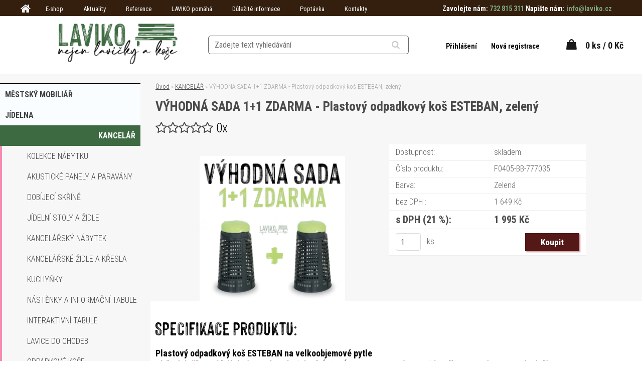

--- FILE ---
content_type: text/html; charset=utf-8
request_url: https://www.laviko.cz/VYHODNA-SADA-1-1-ZDARMA-Plastovy-odpadkovy-kos-ESTEBAN-zeleny-d39248.htm
body_size: 18786
content:


        <!DOCTYPE html>
    <html xmlns:og="http://ogp.me/ns#" xmlns:fb="http://www.facebook.com/2008/fbml" lang="cs" class="tmpl__silicium">
      <head>
          <script>
              window.cookie_preferences = getCookieSettings('cookie_preferences');
              window.cookie_statistics = getCookieSettings('cookie_statistics');
              window.cookie_marketing = getCookieSettings('cookie_marketing');

              function getCookieSettings(cookie_name) {
                  if (document.cookie.length > 0)
                  {
                      cookie_start = document.cookie.indexOf(cookie_name + "=");
                      if (cookie_start != -1)
                      {
                          cookie_start = cookie_start + cookie_name.length + 1;
                          cookie_end = document.cookie.indexOf(";", cookie_start);
                          if (cookie_end == -1)
                          {
                              cookie_end = document.cookie.length;
                          }
                          return unescape(document.cookie.substring(cookie_start, cookie_end));
                      }
                  }
                  return false;
              }
          </script>
                    <script async src="https://www.googletagmanager.com/gtag/js?id="></script>
                  <script type="text/javascript" src="https://c.seznam.cz/js/rc.js"></script>
              <title>KANCELÁŘ | VÝHODNÁ SADA 1+1 ZDARMA - Plastový odpadkový koš ESTEBAN, zelený | Laviko.cz - nejen lavičky a koše</title>
        <script type="text/javascript">var action_unavailable='action_unavailable';var id_language = 'cs';var id_country_code = 'CZ';var language_code = 'cs-CZ';var path_request = '/request.php';var type_request = 'POST';var cache_break = "2511"; var enable_console_debug = false; var enable_logging_errors = false;var administration_id_language = 'cs';var administration_id_country_code = 'CZ';</script>          <script type="text/javascript" src="//ajax.googleapis.com/ajax/libs/jquery/1.8.3/jquery.min.js"></script>
          <script type="text/javascript" src="//code.jquery.com/ui/1.12.1/jquery-ui.min.js" ></script>
                  <script src="/wa_script/js/jquery.hoverIntent.minified.js?_=2025-01-14-11-59" type="text/javascript"></script>
        <script type="text/javascript" src="/admin/jscripts/jquery.qtip.min.js?_=2025-01-14-11-59"></script>
                  <script src="/wa_script/js/jquery.selectBoxIt.min.js?_=2025-01-14-11-59" type="text/javascript"></script>
                  <script src="/wa_script/js/bs_overlay.js?_=2025-01-14-11-59" type="text/javascript"></script>
        <script src="/wa_script/js/bs_design.js?_=2025-01-14-11-59" type="text/javascript"></script>
        <script src="/admin/jscripts/wa_translation.js?_=2025-01-14-11-59" type="text/javascript"></script>
        <link rel="stylesheet" type="text/css" href="/css/jquery.selectBoxIt.wa_script.css?_=2025-01-14-11-59" media="screen, projection">
        <link rel="stylesheet" type="text/css" href="/css/jquery.qtip.lupa.css?_=2025-01-14-11-59">
        
                  <script src="/wa_script/js/jquery.colorbox-min.js?_=2025-01-14-11-59" type="text/javascript"></script>
          <link rel="stylesheet" type="text/css" href="/css/colorbox.css?_=2025-01-14-11-59">
          <script type="text/javascript">
            jQuery(document).ready(function() {
              (function() {
                function createGalleries(rel) {
                  var regex = new RegExp(rel + "\\[(\\d+)]"),
                      m, group = "g_" + rel, groupN;
                  $("a[rel*=" + rel + "]").each(function() {
                    m = regex.exec(this.getAttribute("rel"));
                    if(m) {
                      groupN = group + m[1];
                    } else {
                      groupN = group;
                    }
                    $(this).colorbox({
                      rel: groupN,
                      slideshow:true,
                       maxWidth: "85%",
                       maxHeight: "85%",
                       returnFocus: false
                    });
                  });
                }
                createGalleries("lytebox");
                createGalleries("lyteshow");
              })();
            });</script>
          <script type="text/javascript">
      function init_products_hovers()
      {
        jQuery(".product").hoverIntent({
          over: function(){
            jQuery(this).find(".icons_width_hack").animate({width: "130px"}, 300, function(){});
          } ,
          out: function(){
            jQuery(this).find(".icons_width_hack").animate({width: "10px"}, 300, function(){});
          },
          interval: 40
        });
      }
      jQuery(document).ready(function(){

        jQuery(".param select, .sorting select").selectBoxIt();

        jQuery(".productFooter").click(function()
        {
          var $product_detail_link = jQuery(this).parent().find("a:first");

          if($product_detail_link.length && $product_detail_link.attr("href"))
          {
            window.location.href = $product_detail_link.attr("href");
          }
        });
        init_products_hovers();
        
        ebar_details_visibility = {};
        ebar_details_visibility["user"] = false;
        ebar_details_visibility["basket"] = false;

        ebar_details_timer = {};
        ebar_details_timer["user"] = setTimeout(function(){},100);
        ebar_details_timer["basket"] = setTimeout(function(){},100);

        function ebar_set_show($caller)
        {
          var $box_name = $($caller).attr("id").split("_")[0];

          ebar_details_visibility["user"] = false;
          ebar_details_visibility["basket"] = false;

          ebar_details_visibility[$box_name] = true;

          resolve_ebar_set_visibility("user");
          resolve_ebar_set_visibility("basket");
        }

        function ebar_set_hide($caller)
        {
          var $box_name = $($caller).attr("id").split("_")[0];

          ebar_details_visibility[$box_name] = false;

          clearTimeout(ebar_details_timer[$box_name]);
          ebar_details_timer[$box_name] = setTimeout(function(){resolve_ebar_set_visibility($box_name);},300);
        }

        function resolve_ebar_set_visibility($box_name)
        {
          if(   ebar_details_visibility[$box_name]
             && jQuery("#"+$box_name+"_detail").is(":hidden"))
          {
            jQuery("#"+$box_name+"_detail").slideDown(300);
          }
          else if(   !ebar_details_visibility[$box_name]
                  && jQuery("#"+$box_name+"_detail").not(":hidden"))
          {
            jQuery("#"+$box_name+"_detail").slideUp(0, function() {
              $(this).css({overflow: ""});
            });
          }
        }

        
        jQuery("#user_icon").hoverIntent({
          over: function(){
            ebar_set_show(this);
            jQuery("#ebar_right_content .img_cart, #basket_icon").qtip("hide");
          } ,
          out: function(){
            ebar_set_hide(this);
          },
          interval: 40
        });
        
        jQuery("#user_icon").click(function(e)
        {
          if(jQuery(e.target).attr("id") == "user_icon")
          {
            window.location.href = "https://www.laviko.cz/dx9l933x/e-login/";
          }
        });

        jQuery("#basket_icon").click(function(e)
        {
          if(jQuery(e.target).attr("id") == "basket_icon")
          {
            window.location.href = "https://www.laviko.cz/dx9l933x/e-basket/";
          }
        });
      BS.Basket.$default_top_basket = false;
      });
    </script>        <meta http-equiv="Content-language" content="cs">
        <meta http-equiv="Content-Type" content="text/html; charset=utf-8">
        <meta name="language" content="czech">
        <meta name="keywords" content="výhodná,sada,1+1,zdarma,plastový,odpadkový,koš,esteban,,zelený">
        <meta name="description" content="Plastový odpadkový koš ESTEBAN na velkoobjemové pytleVložte do košíku 1x akční balení a my Vám v rámci akce &amp;quot;VÝHODNÁ SADA 1+1 ZDARMA&amp;quot;">
        <meta name="revisit-after" content="1 Days">
        <meta name="distribution" content="global">
        <meta name="expires" content="never">
                  <meta name="expires" content="never">
                    <link rel="previewimage" href="https://www.laviko.cz/fotky115348/fotos/_vyr_3924811.webp" />
                    <link rel="canonical" href="https://www.laviko.cz/VYHODNA-SADA-1-1-ZDARMA-Plastovy-odpadkovy-kos-ESTEBAN-zeleny-d39248.htm"/>
          <meta property="og:image" content="http://www.laviko.cz/fotky115348/fotos/_vyr_3924811.webp" />
<meta property="og:image:secure_url" content="https://www.laviko.cz/fotky115348/fotos/_vyr_3924811.webp" />
<meta property="og:image:type" content="image/jpeg" />

<meta name="google-site-verification" content="h8nTVQ8iJhMzXK8D8Nhc-cXG4AxrMPDtcN9oq8E7YIM"/>
<meta name="seznam-wmt" content="4fiu99AeTL71vgBj2BJRyG4MzdnNrm8K"/>            <meta name="robots" content="index, follow">
                      <link href="//www.laviko.cz/fotky115348/lavikofav.png" rel="icon" type="image/png">
          <link rel="shortcut icon" type="image/png" href="//www.laviko.cz/fotky115348/lavikofav.png">
                  <link rel="stylesheet" type="text/css" href="/css/lang_dependent_css/lang_cs.css?_=2025-01-14-11-59" media="screen, projection">
                <link rel='stylesheet' type='text/css' href='/wa_script/js/styles.css?_=2025-01-14-11-59'>
        <script language='javascript' type='text/javascript' src='/wa_script/js/javascripts.js?_=2025-01-14-11-59'></script>
        <script language='javascript' type='text/javascript' src='/wa_script/js/check_tel.js?_=2025-01-14-11-59'></script>
          <script src="/assets/javascripts/buy_button.js?_=2025-01-14-11-59"></script>
            <script type="text/javascript" src="/wa_script/js/bs_user.js?_=2025-01-14-11-59"></script>
        <script type="text/javascript" src="/wa_script/js/bs_fce.js?_=2025-01-14-11-59"></script>
        <script type="text/javascript" src="/wa_script/js/bs_fixed_bar.js?_=2025-01-14-11-59"></script>
        <script type="text/javascript" src="/bohemiasoft/js/bs.js?_=2025-01-14-11-59"></script>
        <script src="/wa_script/js/jquery.number.min.js?_=2025-01-14-11-59" type="text/javascript"></script>
        <script type="text/javascript">
            BS.User.id = 115348;
            BS.User.domain = "dx9l933x";
            BS.User.is_responsive_layout = true;
            BS.User.max_search_query_length = 50;
            BS.User.max_autocomplete_words_count = 5;

            WA.Translation._autocompleter_ambiguous_query = ' Hledavý výraz je pro našeptávač příliš obecný. Zadejte prosím další znaky, slova nebo pokračujte odesláním formuláře pro vyhledávání.';
            WA.Translation._autocompleter_no_results_found = ' Nebyly nalezeny žádné produkty ani kategorie.';
            WA.Translation._error = " Chyba";
            WA.Translation._success = " Nastaveno";
            WA.Translation._warning = " Upozornění";
            WA.Translation._multiples_inc_notify = '<p class="multiples-warning"><strong>Tento produkt je možné objednat pouze v násobcích #inc#. </strong><br><small>Vámi zadaný počet kusů byl navýšen dle tohoto násobku.</small></p>';
            WA.Translation._shipping_change_selected = " Změnit...";
            WA.Translation._shipping_deliver_to_address = " Zásilka bude doručena na zvolenou adresu";

            BS.Design.template = {
              name: "silicium",
              is_selected: function(name) {
                if(Array.isArray(name)) {
                  return name.indexOf(this.name) > -1;
                } else {
                  return name === this.name;
                }
              }
            };
            BS.Design.isLayout3 = true;
            BS.Design.templates = {
              TEMPLATE_ARGON: "argon",TEMPLATE_NEON: "neon",TEMPLATE_CARBON: "carbon",TEMPLATE_XENON: "xenon",TEMPLATE_AURUM: "aurum",TEMPLATE_CUPRUM: "cuprum",TEMPLATE_ERBIUM: "erbium",TEMPLATE_CADMIUM: "cadmium",TEMPLATE_BARIUM: "barium",TEMPLATE_CHROMIUM: "chromium",TEMPLATE_SILICIUM: "silicium",TEMPLATE_IRIDIUM: "iridium",TEMPLATE_INDIUM: "indium",TEMPLATE_OXYGEN: "oxygen",TEMPLATE_HELIUM: "helium",TEMPLATE_FLUOR: "fluor",TEMPLATE_FERRUM: "ferrum",TEMPLATE_TERBIUM: "terbium",TEMPLATE_URANIUM: "uranium",TEMPLATE_ZINCUM: "zincum",TEMPLATE_CERIUM: "cerium",TEMPLATE_KRYPTON: "krypton",TEMPLATE_THORIUM: "thorium",TEMPLATE_ETHERUM: "etherum",TEMPLATE_KRYPTONIT: "kryptonit",TEMPLATE_TITANIUM: "titanium",TEMPLATE_PLATINUM: "platinum"            };
        </script>
        <meta name="msvalidate.01" content="4B4172954AD56A0135715DBB97CA2A81">
<script>
// <![CDATA[
document.addEventListener('DOMContentLoaded', function() {

const articleWrappers = document.querySelectorAll('.article-content');

articleWrappers.forEach(wrapper => {
    const img = wrapper.querySelector('img');
    
    // Zkontroluj, zda obrázek existuje a jeho název souboru obsahuje "ref05"
    if (img && img.src.includes('ref05')) {
        // Přidej třídu "reference" pro .article-wrapper
        wrapper.classList.add('reference');
    }
});

// Najdeme všechny elementy s třídou ".product" uvnitř "body.home #incenterpage"
const products = document.querySelectorAll('body.home #incenterpage .product');

if (products.length > 0) {
    // Vytvoříme nový obalovací div
    const wrapper = document.createElement('div');
    wrapper.className = 'products-wrapper';

    // Najdeme rodičovský element "#incenterpage"
    const container = document.querySelector('body.home #incenterpage');

    if (container) {
        // Vložíme wrapper do DOMu na místo prvního produktu
        container.insertBefore(wrapper, products[0]);

        // PŮVODNÍ PRODUKTY NECHÁME NA MÍSTĚ
        // Do wrapperu vkládáme pouze kopie
        products.forEach(product => {
            wrapper.appendChild(product.cloneNode(true));
        });

        // Vytvoříme nový div "top-products"
        const topProductsWrapper = document.createElement('div');
        topProductsWrapper.className = 'top-products';

        // Hledáme top produkty uvnitř wrapperu (kopií)
        const copiedProducts = wrapper.querySelectorAll('.product');

        copiedProducts.forEach(product => {
            if (product.querySelector('.ico_top')) {
                topProductsWrapper.appendChild(product.cloneNode(true));
            }
        });

        // Vykreslíme "top-products" pouze, pokud obsahuje nějaké produkty
        if (topProductsWrapper.children.length > 0) {
            container.insertBefore(topProductsWrapper, wrapper.nextSibling);
        }
    }
}

});
// ]]>
</script>
          <script src="/js/progress_button/modernizr.custom.js"></script>
                      <link rel="stylesheet" type="text/css" href="/bower_components/owl.carousel/dist/assets/owl.carousel.min.css" />
            <link rel="stylesheet" type="text/css" href="/bower_components/owl.carousel/dist/assets/owl.theme.default.min.css" />
            <script src="/bower_components/owl.carousel/dist/owl.carousel.min.js"></script>
                    <link rel="stylesheet" type="text/css" href="//static.bohemiasoft.com/jave/style.css?_=2025-01-14-11-59" media="screen">
                    <link rel="stylesheet" type="text/css" href="/css/font-awesome.4.7.0.min.css" media="screen">
          <link rel="stylesheet" type="text/css" href="/sablony/nove/silicium/siliciumbrown/css/product_var3.css?_=2025-01-14-11-59" media="screen">
                    <link rel="stylesheet"
                type="text/css"
                id="tpl-editor-stylesheet"
                href="/sablony/nove/silicium/siliciumbrown/css/colors.css?_=2025-01-14-11-59"
                media="screen">

          <meta name="viewport" content="width=device-width, initial-scale=1.0">
          <link rel="stylesheet" 
                   type="text/css" 
                   href="https://static.bohemiasoft.com/custom-css/silicium.css?_1751537679" 
                   media="screen"><link rel="stylesheet" type="text/css" href="/css/steps_order.css?_=2025-01-14-11-59" media="screen"><style type="text/css">
               <!--#site_logo{
                  width: 275px;
                  height: 100px;
                  background-image: url('/fotky115348/design_setup/images/logo_laviko2IDOKLADpodpis.jpg?cache_time=1698849160');
                  background-repeat: no-repeat;
                  
                }html body .myheader { 
          background-image: none;
          border: black;
          background-repeat: repeat;
          background-position: 0px 0px;
          background-color: #ffffff;
        }#page_background{
                  
                  background-repeat: repeat;
                  background-position: 0px 0px;
                  background-color: transparent;
                }.bgLupa{
                  padding: 0;
                  border: none;
                }
      /***font nadpisu***/
      #left-box .title_left_eshop {
          color: #ffffff!important;
      }
      /***pozadi nadpisu***/
      #left-box .title_left_eshop {
          background-color: #414242!important;
      }
      /***font kategorie***/
      body #page .leftmenu2 ul li a {
                  color: #414242!important;
      }
      body #page .leftmenu ul li a {
                  color: #414242!important;
      }
      /***pozadi kategorie***/
      body #page .leftmenu2 ul li a {
                  background-color:#fafdff!important;
      }
      body #page .leftmenu ul li a {
                  background-color:#fafdff!important;
      }
      /***font kategorie - hover, active***/
      body #page .leftmenu2 ul li a:hover, body #page .leftmenu2 ul li.leftmenuAct a {
                  color:#ffffff !important;
      }
      body #page .leftmenu ul li a:hover, body #page .leftmenu ul li.leftmenuAct a {
                  color:#ffffff !important;
      }
      /***pozadi kategorie - hover, active***/
      body #page .leftmenu2 ul li a:hover, body #page .leftmenu2 ul li.leftmenuAct a {
                  background-color:#3e6a42!important;
      }
      #left-box .leftmenu > ul > li:hover > a, html #page ul li.leftmenuAct a, #left-box ul li a:hover {
                  background-color:#3e6a42!important;
      }
      /***before kategorie***/
      #left-box li a::before {
                  color: #414242!important; 
        } 
      /***before kategorie - hover, active***/
      .leftmenu li:hover a::before, .leftmenuAct a::before, .leftmenu2 li:hover a::before, .leftmenuAct a::before {
                  color: #000000!important; 
        }
      /***ramecek***/
      #left-box ul li a, #left-box .leftmenu > ul > li:hover > a, #left-box .leftmenuAct a, #left-box .leftmenu2 > ul > li:hover > a, #left-box .leftmenuAct a {
          border-color: #a6a6a6!important;
        }
      /***font podkategorie***/
      body #page .leftmenu2 ul ul li a {
                  color:#414242!important;
        }
      body #page .leftmenu ul ul li a, body #page .leftmenu ul li.leftmenuAct ul li a {
            color:#414242!important;
            border-color:#414242!important;
        }
      /***pozadi podkategorie***/
      body #page .leftmenu2 ul ul li a {
                  background-color:#bfc1c2!important;
      }
      body #page .leftmenu ul ul li a, #left-box .leftmenu ul ul::after, #left-box .leftmenu ul ul, html #page ul ul li.leftmenuAct {
                  background-color:#bfc1c2!important;
      }
      /***font podkategorie - hover, active***/
      body #page .leftmenu2 ul ul li a:hover, body #page .leftmenu2 ul ul li.leftmenu2Act a{
                  color: #ffffff !important;
        }
      body #page .leftmenu ul ul li a:hover, body #page .leftmenu ul li.leftmenuAct ul li a:hover{
            color: #ffffff !important;
        }
      /***pozadi podkategorie - hover, active***/
      body #page .leftmenu2 ul ul li a:hover, body #page .leftmenu2 ul ul li.leftmenu2Act a{
                  background-color:#3e6a42!important;
        }
      body #page .leftmenu ul ul li a:hover, body #page .leftmenu ul ul li.leftmenuAct a{
                  border-color:#3e6a42!important;
        }
      /***before podkategorie***/
      html #left-box .leftmenu2 ul ul a::before{
                  color: #414242!important; 
        }
      html #left-box .leftmenu ul ul a::before{
                  color: #414242!important; 
      }
      /***before podkategorie - hover, active***/
      html #left-box .leftmenu2 ul ul li:hover a::before, html #left-box .leftmenu2 ul ul li.leftmenu2Act a::before{
                  color: #000000 !important; 
        }
      html #left-box .leftmenu ul ul li:hover a::before, html #left-box .leftmenu ul ul li.leftmenuAct a::before{
                  color: #000000 !important; 
        } /***font oddelovace***/
      body #page .leftmenu2 ul li.leftmenuCat, body #page .leftmenu2 ul li.leftmenuCat:hover {
                  color: #ffffff!important;
        }
      body #page .leftmenu ul li.leftmenuCat, body #page .leftmenu ul li.leftmenuCat:hover {
                  color: #ffffff!important;
        }/***pozadi oddelovace***/
      body #page .leftmenu2 ul li.leftmenuCat, body #page .leftmenu2 ul li.leftmenuCat:hover {
                  background-color:#414242!important;
        }
      body #page .leftmenu ul li.leftmenuCat, body #page .leftmenu ul li.leftmenuCat:hover {
                  background-color:#414242!important;
        }/***ramecek oddelovace***/
      .centerpage_params_filter_areas .ui-slider-range, .category-menu-sep-order-1, .category-menu-sep-order-2, .category-menu-sep-order-3, .category-menu-sep-order-4, .category-menu-sep-order-5, .category-menu-sep-order-6, .category-menu-sep-order-7, .category-menu-sep-order-8, .category-menu-sep-order-9, .category-menu-sep-order-10, .category-menu-sep-order-11, .category-menu-sep-order-12, .category-menu-sep-order-13, .category-menu-sep-order-14, .category-menu-sep-order-15, textarea:hover {
          border-color: #414242!important;
        }

 :root { 
 }
-->
                </style>          <link rel="stylesheet" type="text/css" href="/fotky115348/design_setup/css/user_defined.css?_=1765185597" media="screen, projection">
                    <script type="text/javascript" src="/admin/jscripts/wa_dialogs.js?_=2025-01-14-11-59"></script>
        <script async src="https://www.googletagmanager.com/gtag/js?id=G-R818CWHRFY"></script><script>
window.dataLayer = window.dataLayer || [];
function gtag(){dataLayer.push(arguments);}
gtag('js', new Date());
gtag('config', 'AW-17809280559', { debug_mode: true });
gtag('config', 'G-R818CWHRFY', { debug_mode: true });
</script>        <script type="text/javascript" src="/wa_script/js/search_autocompleter.js?_=2025-01-14-11-59"></script>
            <script src="/wa_script/js/bs_accordion.js?_=2025-01-14-11-59"></script>
                <script src="/wa_script/js/bs_product_list.js?_=2025-01-14-11-59"></script>
                    <link rel="stylesheet" type="text/css" href="/assets/vendor/magnific-popup/magnific-popup.css" />
      <script src="/assets/vendor/magnific-popup/jquery.magnific-popup.js"></script>
      <script type="text/javascript">
        BS.env = {
          decPoint: ",",
          basketFloatEnabled: false        };
      </script>
      <script type="text/javascript" src="/node_modules/select2/dist/js/select2.min.js"></script>
      <script type="text/javascript" src="/node_modules/maximize-select2-height/maximize-select2-height.min.js"></script>
      <script type="text/javascript">
        (function() {
          $.fn.select2.defaults.set("language", {
            noResults: function() {return " Nenalezeny žádné položky"},
            inputTooShort: function(o) {
              var n = o.minimum - o.input.length;
              return " Prosím zadejte #N# nebo více znaků.".replace("#N#", n);
            }
          });
          $.fn.select2.defaults.set("width", "100%")
        })();

      </script>
      <link type="text/css" rel="stylesheet" href="/node_modules/select2/dist/css/select2.min.css" />
      <script type="text/javascript" src="/wa_script/js/countdown_timer.js?_=2025-01-14-11-59"></script>
      <script type="text/javascript" src="/wa_script/js/app.js?_=2025-01-14-11-59"></script>
      <script type="text/javascript" src="/node_modules/jquery-validation/dist/jquery.validate.min.js"></script>

      
          </head>
      <body class="lang-cs layout3 not-home page-product-detail page-product-39248 basket-empty vat-payer-y alternative-currency-n" >
        <a name="topweb"></a>
        
  <div id="responsive_layout_large"></div><div id="page">      <div class="top-bar" id="topBar">
                  <div class="top-bar-content">
            <p><span style="color: #000000;"><strong><span style="color: #ff00ff;">Zavolejte nám: <span style="color: #ff6600;">732 815 311</span> Napište nám: <span style="color: #ff6600;">info@laviko.cz</span>    </span>                </strong></span></p>          </div>
                            <div class="top-bar-menu">
                <!--[if IE 6]>
    <style>
    #main-menu ul ul{visibility:visible;}
    </style>
    <![endif]-->

    
    <div id="topmenu"><!-- TOPMENU -->
            <div id="main-menu" class="">
                 <ul>
            <li class="eshop-menu-home">
              <a href="//www.laviko.cz" class="top_parent_act" aria-label="Homepage">
                              </a>
            </li>
          </ul>
          
<ul><li class="eshop-menu-7 eshop-menu-order-1 eshop-menu-odd"><a href="/E-shop-a7_0.htm"  class="top_parent">E-shop</a> <ul><!--[if lte IE 7]><table><tr><td><![endif]--> <li class="eshop-submenu-4"><a target="_self" href="https://www.laviko.cz/DETSKA-HRISTE-c39_0_1.htm" >Hřiště</a></li><li class="eshop-submenu-5"><a target="_self" href="https://www.laviko.cz/Sety-stolu-a-zidli-c12_43_3.htm#sort=3" >Jídelny</a></li><li class="eshop-submenu-3"><a target="_self" href="https://www.laviko.cz/KANCELARE-JIDELNY-A-SATNY-c12_0_1.htm" >Kancelář</a></li><li class="eshop-submenu-12"><a target="_self" href="https://www.laviko.cz/MATERSKA-SKOLA-c16_0_1.htm" >Mateřská škola</a></li><li class="eshop-submenu-2"><a target="_self" href="https://www.laviko.cz/MESTSKY-MOBILIAR-c13_0_1.htm#sort=42" >Městský mobiliář</a></li><li class="eshop-submenu-7"><a target="_self" href="https://www.laviko.cz/SPORTOVNI-POTREBY-A-VYBAVENI-c38_0_1.htm" >Sportovní potřeby</a></li><li class="eshop-submenu-10"><a target="_self" href="https://www.laviko.cz/UKLID-A-HYGIENA-c41_0_1.htm" >Úklid a hygiena</a></li><li class="eshop-submenu-15"><a target="_new" href="https://www.laviko.cz/PROFI-UKLIDOVA-TECHNIKA-c40_0_1.htm" >Úklidová technika</a></li><li class="eshop-submenu-11"><a target="_self" href="https://www.laviko.cz/ZAKLADNI-SKOLA-c14_0_1.htm" >Základní škola</a></li><li class="eshop-submenu-13"><a target="_new" href="https://www.laviko.cz/ZDRAVOTNICKE-VYBAVENI-c42_0_1.htm" >Zdravotnické vybavení</a></li> <!--[if lte IE 7]></td></tr></table><![endif]--></ul> 
</li></ul>
<ul><li class="eshop-menu-4 eshop-menu-order-2 eshop-menu-even"><a href="/Aktuality-a4_0.htm"  class="top_parent">Aktuality</a>
</li></ul>
<ul><li class="eshop-menu-5 eshop-menu-order-3 eshop-menu-odd"><a href="/Reference-a5_0.htm"  class="top_parent">Reference</a>
</li></ul>
<ul><li class="eshop-menu-8 eshop-menu-order-4 eshop-menu-even"><a href="/LAVIKO-pomaha-a8_0.htm"  class="top_parent">LAVIKO pomáhá</a>
</li></ul>
<ul><li class="eshop-menu-1 eshop-menu-order-5 eshop-menu-odd"><a href="/Dulezite-informace-a1_0.htm"  class="top_parent">Důležité informace</a> <ul><!--[if lte IE 7]><table><tr><td><![endif]--> <li class="eshop-submenu-1"><a href="/Obchodni-podminky-a1_1.htm" >Obchodní podmínky</a></li><li class="eshop-submenu-14"><a href="/Ochrana-osobnich-udaju-a1_14.htm" >Ochrana osobních údajů</a></li> <!--[if lte IE 7]></td></tr></table><![endif]--></ul> 
</li></ul>
<ul><li class="eshop-menu-6 eshop-menu-order-6 eshop-menu-even"><a href="/Poptavka-a6_0.htm"  class="top_parent">Poptávka</a>
</li></ul>
<ul><li class="eshop-menu-2 eshop-menu-order-7 eshop-menu-odd"><a href="/kontakty"  class="top_parent">Kontakty</a>
</li></ul>      </div>
    </div><!-- END TOPMENU -->
              </div>
                </div>
          <script type="text/javascript">
      var responsive_articlemenu_name = ' Menu';
      var responsive_eshopmenu_name = ' E-shop';
    </script>
        <div class="myheader">
      <div id="hContentWrap" class="h-content-wrap">      <div class="content">
            <div class="logo-wrapper">
            <a id="site_logo" href="//www.laviko.cz" class="mylogo" aria-label="Logo"></a>
    </div>
                <div id="search">
      <form name="search" id="searchForm" action="/search-engine.htm" method="GET" enctype="multipart/form-data">
        <label for="q" class="title_left2"> Hľadanie</label>
        <p>
          <input name="slovo" type="text" class="inputBox" id="q" placeholder=" Zadejte text vyhledávání" maxlength="50">
          
          <input type="hidden" id="source_service" value="www.webareal.cz">
        </p>
        <div class="wrapper_search_submit">
          <input type="submit" class="search_submit" aria-label="search" name="search_submit" value="">
        </div>
        <div id="search_setup_area">
          <input id="hledatjak2" checked="checked" type="radio" name="hledatjak" value="2">
          <label for="hledatjak2">Hledat ve zboží</label>
          <br />
          <input id="hledatjak1"  type="radio" name="hledatjak" value="1">
          <label for="hledatjak1">Hledat v článcích</label>
                    <script type="text/javascript">
            function resolve_search_mode_visibility()
            {
              if (jQuery('form[name=search] input').is(':focus'))
              {
                if (jQuery('#search_setup_area').is(':hidden'))
                {
                  jQuery('#search_setup_area').slideDown(400);
                }
              }
              else
              {
                if (jQuery('#search_setup_area').not(':hidden'))
                {
                  jQuery('#search_setup_area').slideUp(400);
                }
              }
            }

            $('form[name=search] input').click(function() {
              this.focus();
            });

            jQuery('form[name=search] input')
                .focus(function() {
                  resolve_search_mode_visibility();
                })
                .blur(function() {
                  setTimeout(function() {
                    resolve_search_mode_visibility();
                  }, 1000);
                });

          </script>
                  </div>
      </form>
    </div>
          </div>
      
  <div id="ebar" class="" >        <div id="ebar_set">
                <div id="user_icon">

                            <div id="user_detail">
                    <div id="user_arrow_tag"></div>
                    <div id="user_content_tag">
                        <div id="user_content_tag_bg">
                            <a href="/dx9l933x/e-login/"
                               class="elink user_login_text"
                               >
                               Přihlášení                            </a>
                            <a href="/dx9l933x/e-register/"
                               class="elink user-logout user_register_text"
                               >
                               Nová registrace                            </a>
                        </div>
                    </div>
                </div>
            
        </div>
        
                <div id="basket_icon" >
            <div id="basket_detail">
                <div id="basket_arrow_tag"></div>
                <div id="basket_content_tag">
                    <a id="quantity_tag" href="/dx9l933x/e-basket" rel="nofollow" class="elink">0 ks / 0&nbsp;Kč</a>
                                    </div>
            </div>
        </div>
                <a id="basket_tag"
           href="dx9l933x/e-basket"
           rel="nofollow"
           class="elink">
            <span id="basket_tag_left">&nbsp;</span>
            <span id="basket_tag_right">
                0 ks            </span>
        </a>
                </div></div></div>    </div>
    <script type="text/javascript" src="/wa_script/js/wz_tooltip.js"></script><div id="page_background">      <div class="hack-box"><!-- HACK MIN WIDTH FOR IE 5, 5.5, 6  -->
                  <div id="masterpage" ><!-- MASTER PAGE -->
              <div id="header">          </div><!-- END HEADER -->
                    <div id="aroundpage"><!-- AROUND PAGE -->
            
      <!-- LEFT BOX -->
      <div id="left-box">
              <div class="menu-typ-1" id="left_eshop">
                <p class="title_left_eshop">E-SHOP</p>
          
        <div id="inleft_eshop">
          <div class="leftmenu2">
                <ul class="root-eshop-menu">
              <li class="leftmenuDef category-menu-13 category-menu-order-1 category-menu-odd">
          <a href="/mestsky-mobiliar">MĚSTSKÝ MOBILIÁŘ</a>        </li>

                <li class="leftmenuDef category-menu-46 category-menu-order-2 category-menu-even">
          <a href="/jidelna">JÍDELNA</a>        </li>

                <li class="leftmenuAct category-menu-12 category-menu-order-3 category-menu-odd">
          <a href="/kancelar">KANCELÁŘ</a>        </li>

            <ul class="eshop-submenu level-2">
              <li class="leftmenu2sub category-submenu-1487 masonry_item">
          <a href="/KOLEKCE-nabytku-c12_1487_2.htm">KOLEKCE nábytku</a>        </li>

                <li class="leftmenu2sub category-submenu-1252 masonry_item">
          <a href="/akusticke-panely-a-paravany">Akustické panely a paravány</a>        </li>

                <li class="leftmenu2sub category-submenu-380 masonry_item">
          <a href="/Dobijeci-skrine-c12_380_2.htm">Dobíjecí skříně</a>        </li>

                <li class="leftmenu2sub category-submenu-40 masonry_item">
          <a href="/Jidelni-stoly-a-zidle-c12_40_2.htm">Jídelní stoly a židle</a>        </li>

                <li class="leftmenu2sub category-submenu-7 masonry_item">
          <a href="/Kancelarsky-nabytek-c12_7_2.htm">Kancelářský nábytek</a>        </li>

                <li class="leftmenu2sub category-submenu-11 masonry_item">
          <a href="/Kancelarske-zidle-a-kresla-c12_11_2.htm">Kancelářské židle a křesla</a>        </li>

                <li class="leftmenu2sub category-submenu-729 masonry_item">
          <a href="/Kuchynky-c12_729_2.htm">Kuchyňky</a>        </li>

                <li class="leftmenu2sub category-submenu-13 masonry_item">
          <a href="/Nastenky-a-informacni-tabule-c12_13_2.htm">Nástěnky a informační tabule</a>        </li>

                <li class="leftmenu2sub category-submenu-288 masonry_item">
          <a href="/Interaktivni-tabule-c12_288_2.htm">Interaktivní tabule</a>        </li>

                <li class="leftmenu2sub category-submenu-757 masonry_item">
          <a href="/Lavice-do-chodeb-c12_757_2.htm">Lavice do chodeb</a>        </li>

                <li class="leftmenu2sub category-submenu-101 masonry_item">
          <a href="/Odpadkove-kose-c12_101_2.htm">Odpadkové koše</a>        </li>

                <li class="leftmenu2sub category-submenu-74 masonry_item">
          <a href="/Odpocinkova-zona-c12_74_2.htm">Odpočinková zóna</a>        </li>

                <li class="leftmenu2sub category-submenu-791 masonry_item">
          <a href="/Sedaci-soupravy-vaky-a-kresla-c12_791_2.htm">Sedací soupravy, vaky a křesla</a>        </li>

                <li class="leftmenu2sub category-submenu-731 masonry_item">
          <a href="/Skartovacky-c12_731_2.htm">Skartovačky</a>        </li>

                <li class="leftmenu2sub category-submenu-140 masonry_item">
          <a href="/Satny-vesaky-c12_140_2.htm">Šatny, věšáky</a>        </li>

                <li class="leftmenu2sub category-submenu-889 masonry_item">
          <a href="/Vstupni-rohoze-c12_889_2.htm">Vstupní rohože</a>        </li>

            </ul>
      <style>
        #left-box .remove_point a::before
        {
          display: none;
        }
      </style>
            <li class="leftmenuDef category-menu-16 category-menu-order-4 category-menu-even">
          <a href="/materska-skola">MATEŘSKÁ ŠKOLA</a>        </li>

                <li class="leftmenuDef category-menu-14 category-menu-order-5 category-menu-odd">
          <a href="/zakladni-skola">ZÁKLADNÍ ŠKOLA</a>        </li>

                <li class="leftmenuDef category-menu-39 category-menu-order-6 category-menu-even">
          <a href="/detske-hriste">DĚTSKÉ HŘIŠTĚ</a>        </li>

                <li class="leftmenuDef category-menu-40 category-menu-order-7 category-menu-odd">
          <a href="/profi-uklidova-technika">PROFI ÚKLIDOVÁ TECHNIKA</a>        </li>

                <li class="leftmenuDef category-menu-38 category-menu-order-8 category-menu-even">
          <a href="/sportovni-potreby-a-vybaveni">SPORTOVNÍ POTŘEBY A VYBAVENÍ</a>        </li>

                <li class="leftmenuDef category-menu-41 category-menu-order-9 category-menu-odd">
          <a href="/uklid-a-hygiena">ÚKLID A HYGIENA</a>        </li>

                <li class="leftmenuDef category-menu-42 category-menu-order-10 category-menu-even">
          <a href="/zdravotnicke-vybaveni">ZDRAVOTNICKÉ VYBAVENÍ</a>        </li>

                <li class="leftmenuDef category-menu-17 category-menu-order-11 category-menu-odd">
          <a href="/vyhodne-sady">VÝHODNÉ SADY, AKČNÍ ZBOŽÍ</a>        </li>

            </ul>
      <style>
        #left-box .remove_point a::before
        {
          display: none;
        }
      </style>
              </div>
        </div>

        
        <div id="footleft1">
                  </div>

            </div>
            </div><!-- END LEFT BOX -->
      <div class="ds-center">      <div id="right-box"><!-- RIGHT BOX2 -->
        <!-- xxxx badRight xxxx -->      </div><!-- END RIGHT BOX -->
      </div>

            <hr class="hide">
                        <div id="centerpage2"><!-- CENTER PAGE -->
              <div id="incenterpage2"><!-- in the center -->
                <script type="text/javascript">
  var product_information = {
    id: '39248',
    name: 'VÝHODNÁ SADA 1+1 ZDARMA - Plastový odpadkový koš ESTEBAN, zelený',
    brand: '',
    price: '1995',
    category: 'KANCELÁŘ',
    is_variant: false,
    variant_id: 0  };
</script>
        <div id="fb-root"></div>
    <script>(function(d, s, id) {
            var js, fjs = d.getElementsByTagName(s)[0];
            if (d.getElementById(id)) return;
            js = d.createElement(s); js.id = id;
            js.src = "//connect.facebook.net/ cs_CZ/all.js#xfbml=1&appId=";
            fjs.parentNode.insertBefore(js, fjs);
        }(document, 'script', 'facebook-jssdk'));</script>
      <script type="application/ld+json">
      {
        "@context": "http://schema.org",
        "@type": "Product",
                "name": "VÝHODNÁ SADA 1+1 ZDARMA - Plastový odpadkový koš ESTEBAN, zelený",
        "description": "Plastový odpadkový koš ESTEBAN na velkoobjemové pytleVložte do košíku 1x akční balení a my Vám v rámci akce &quot;VÝHODNÁ SADA",
                "image": "https://www.laviko.cz/fotky115348/fotos/_vyr_3924811.webp",
                "gtin13": "",
        "mpn": "",
        "sku": "F0405-BB-777035",
        "brand": "",

        "offers": {
            "@type": "Offer",
            "availability": "https://schema.org/InStock",
            "price": "1995",
"priceCurrency": "CZK",
"priceValidUntil": "2036-01-20",
            "url": "https://www.laviko.cz/VYHODNA-SADA-1-1-ZDARMA-Plastovy-odpadkovy-kos-ESTEBAN-zeleny-d39248.htm"
        }
      }
</script>
              <script type="application/ld+json">
{
    "@context": "http://schema.org",
    "@type": "BreadcrumbList",
    "itemListElement": [
    {
        "@type": "ListItem",
        "position": 1,
        "item": {
            "@id": "https://www.laviko.cz",
            "name": "Home"
            }
    },     {
        "@type": "ListItem",
        "position": 2,
        "item": {
            "@id": "https://www.laviko.cz/KANCELAR-c12_0_1.htm",
            "name": "KANCELÁŘ"
        }
        },
    {
        "@type": "ListItem",
        "position": 3,
        "item": {
            "@id": "https://www.laviko.cz/VYHODNA-SADA-1-1-ZDARMA-Plastovy-odpadkovy-kos-ESTEBAN-zeleny-d39248.htm",
            "name": "VÝHODNÁ SADA 1+1 ZDARMA - Plastový odpadkový koš ESTEBAN, zelený"
    }
    }
]}
</script>
          <script type="text/javascript" src="/wa_script/js/bs_variants.js?date=2462013"></script>
  <script type="text/javascript" src="/wa_script/js/rating_system.js"></script>
  <script type="text/javascript">
    <!--
    $(document).ready(function () {
      BS.Variants.register_events();
      BS.Variants.id_product = 39248;
    });

    function ShowImage2(name, width, height, domen) {
      window.open("/wa_script/image2.php?soub=" + name + "&domena=" + domen, "", "toolbar=no,scrollbars=yes,location=no,status=no,width=" + width + ",height=" + height + ",resizable=1,screenX=20,screenY=20");
    }
    ;
    // --></script>
  <script type="text/javascript">
    <!--
    function Kontrola() {
      if (document.theForm.autor.value == "") {
        document.theForm.autor.focus();
        BS.ui.popMessage.alert("Musíte vyplnit své jméno");
        return false;
      }
      if (document.theForm.email.value == "") {
        document.theForm.email.focus();
        BS.ui.popMessage.alert("Musíte vyplnit svůj email");
        return false;
      }
      if (document.theForm.titulek.value == "") {
        document.theForm.titulek.focus();
        BS.ui.popMessage.alert("Vyplňte název příspěvku");
        return false;
      }
      if (document.theForm.prispevek.value == "") {
        document.theForm.prispevek.focus();
        BS.ui.popMessage.alert("Zadejte text příspěvku");
        return false;
      }
      if (document.theForm.captcha.value == "") {
        document.theForm.captcha.focus();
        BS.ui.popMessage.alert("Opište bezpečnostní kód");
        return false;
      }
      if (jQuery("#captcha_image").length > 0 && jQuery("#captcha_input").val() == "") {
        jQuery("#captcha_input").focus();
        BS.ui.popMessage.alert("Opiště text z bezpečnostního obrázku");
        return false;
      }

      }

      -->
    </script>
          <script type="text/javascript" src="/wa_script/js/detail.js?date=2022-06-01"></script>
          <script type="text/javascript">
      product_price = "1995";
    product_price_non_ceil =   "1995.000";
    currency = "Kč";
    currency_position = "1";
    tax_subscriber = "a";
    ceny_jak = "0";
    desetiny = "0";
    dph = "21";
    currency_second = "";
    currency_second_rate = "0.039573";
    lang = "";    </script>
          <script>
          related_click = false;
          $(document).ready(function () {
              $(".buy_btn").on("click", function(){
                    related_click = true;
              });

              $("#buy_btn, #buy_prg").on("click", function () {
                  var variant_selected_reload = false;
                  var url = window.location.href;
                  if (url.indexOf('?variant=not_selected') > -1)
                  {
                      url = window.location.href;
                  }
                  else
                  {
                      url = window.location.href + "?variant=not_selected";
                  }
                  if ($("#1SelectBoxIt").length !== undefined)
                  {
                      var x = $("#1SelectBoxIt").attr("aria-activedescendant");
                      if (x == 0)
                      {
                          variant_selected_reload = true;
                          document.cookie = "variantOne=unselected;path=/";
                      }
                      else
                      {
                          var id_ciselnik = $("#1SelectBoxItOptions #" + x).attr("data-val");
                          document.cookie = "variantOne=" + id_ciselnik + ";path=/";
                      }
                  }
                  else if ($("#1SelectBoxItText").length !== undefined)
                  {
                      var x = $("#1SelectBoxItText").attr("data-val");
                      if (x == 0)
                      {
                          variant_selected_reload = true;
                          document.cookie = "variantOne=unselected;path=/";
                      }
                      else
                      {
                          var id_ciselnik = $("#1SelectBoxItOptions #" + x).attr("data-val");
                          document.cookie = "variantOne=" + id_ciselnik + ";path=/";
                      }
                  }
                  if ($("#2SelectBoxIt").length !== undefined)
                  {
                      var x = $("#2SelectBoxIt").attr("aria-activedescendant");
                      if (x == 0)
                      {
                          variant_selected_reload = true;
                          document.cookie = "variantTwo=unselected;path=/";
                      }
                      else
                      {
                          var id_ciselnik = $("#2SelectBoxItOptions #" + x).attr("data-val");
                          document.cookie = "variantTwo=" + id_ciselnik + ";path=/";
                      }
                  }
                  else if ($("#2SelectBoxItText").length !== undefined)
                  {
                      var x = $("#2SelectBoxItText").attr("data-val");
                      if (x == 0)
                      {
                          variant_selected_reload = true;
                          document.cookie = "variantTwo=unselected;path=/";
                      }
                      else
                      {
                          var id_ciselnik = $("#2SelectBoxItOptions #" + x).attr("data-val");
                          document.cookie = "variantTwo=" + id_ciselnik + ";path=/";
                      }
                  }
                  if ($("#3SelectBoxIt").length !== undefined)
                  {
                      var x = $("#3SelectBoxIt").attr("aria-activedescendant");
                      if (x == 0)
                      {
                          variant_selected_reload = true;
                          document.cookie = "variantThree=unselected;path=/";
                      }
                      else
                      {
                          var id_ciselnik = $("#3SelectBoxItOptions #" + x).attr("data-val");
                          document.cookie = "variantThree=" + id_ciselnik + ";path=/";
                      }
                  }
                  else if ($("#3SelectBoxItText").length !== undefined)
                  {
                      var x = $("#3SelectBoxItText").attr("data-val");
                      if (x == 0)
                      {
                          variant_selected_reload = true;
                          document.cookie = "variantThree=unselected;path=/";
                      }
                      else
                      {
                          var id_ciselnik = $("#3SelectBoxItOptions #" + x).attr("data-val");
                          document.cookie = "variantThree=" + id_ciselnik + ";path=/";
                      }
                  }
                  if(variant_selected_reload == true)
                  {
                      jQuery("input[name=variant_selected]").remove();
                      window.location.replace(url);
                      return false;
                  }
              });
          });
      </script>
          <div id="wherei"><!-- wherei -->
            <p>
        <a href="/">Úvod</a>
        <span class="arrow">&#187;</span>
                           <a href="/KANCELAR-c12_0_1.htm">KANCELÁŘ</a>
                            <span class="arrow">&#187;</span>        <span class="active">VÝHODNÁ SADA 1+1 ZDARMA - Plastový odpadkový koš ESTEBAN, zelený</span>
      </p>
    </div><!-- END wherei -->
    <pre></pre>
        <div class="product-detail-container" > <!-- MICRODATA BOX -->
              <h1>VÝHODNÁ SADA 1+1 ZDARMA - Plastový odpadkový koš ESTEBAN, zelený</h1>
              <div class="detail-box-product" data-idn="791488637"><!--DETAIL BOX -->
                  <div class="product-status-place">    <p class="product-status">
          </p>
        <br/>
    <div id="stars_main" data-product-id="39248"
         data-registered-id="0">
              <div id="ip_rating" class="star_system"
             style="width: 100%; height: 0px; line-height: 30px; text-align: center; font-size: 15px;">
          <div id="ip_rating_hide" style="display: none;" data-ip-rating="0"
               data-repair="a" data-repair-temp="a">
            Vaše hodnocení:
            <span style="color: #3f3f3f">
                                 <i style="top: -2px; vertical-align: middle; color: #3f3f3f"
                                    aria-hidden="true" class="fa fa-star-o"
                                    id="star-1-voted"></i><!--
                                 --><i style="top: -2px; vertical-align: middle; color: #3f3f3f"
                                       aria-hidden="true" class="fa fa-star-o"
                                       id="star-2-voted"></i><!--
                                 --><i style="top: -2px; vertical-align: middle; color: #3f3f3f"
                                       aria-hidden="true" class="fa fa-star-o"
                                       id="star-3-voted"></i><!--
                                 --><i style="top: -2px; vertical-align: middle; color: #3f3f3f"
                                       aria-hidden="true" class="fa fa-star-o"
                                       id="star-4-voted"></i><!--
                                 --><i style="top: -2px; vertical-align: middle; color: #3f3f3f"
                                       aria-hidden="true" class="fa fa-star-o"
                                       id="star-5-voted"></i>
                             </span>
            <br/>
            <input type="button" id="stars_submit_save" value="Odeslat hodnocení" style="cursor: pointer;">
            <span id="after_save" style="display: none;">Děkujeme za Vaše hodnocení!</span>
          </div>
        </div>
              <div class="star_system"
           style="width: 100%; height: 30px; line-height: 30px; text-align: center; font-size: 25px; position: relative; top: 8px;">
                     <span style="color: #3f3f3f" id="star_system"
                           data-average="0"
                           title="0"
                           data-registered=""
                           data-registered-enable="a">
                         <i style="top: 2px; position: relative; color:#3f3f3f;" 
                                          aria-hidden="true" class="fa fa-star-o" id="star-1"></i><i style="top: 2px; position: relative; color:#3f3f3f;" 
                                          aria-hidden="true" class="fa fa-star-o" id="star-2"></i><i style="top: 2px; position: relative; color:#3f3f3f;" 
                                          aria-hidden="true" class="fa fa-star-o" id="star-3"></i><i style="top: 2px; position: relative; color:#3f3f3f;" 
                                          aria-hidden="true" class="fa fa-star-o" id="star-4"></i><i style="top: 2px; position: relative; color:#3f3f3f;" 
                                          aria-hidden="true" class="fa fa-star-o" id="star-5"></i>                     </span>
        <span id="voted-count" data-count="0"
              data-count-enable="a">
                         0x                     </span>
      </div>
    </div>
    </div>                <div class="col-l"><!-- col-l-->
                        <div class="image"><!-- image-->
                                <a href="/fotky115348/fotos/_vyr_3924811.webp"
                   rel="lytebox"
                   title="VÝHODNÁ SADA 1+1 ZDARMA - Plastový odpadkový koš ESTEBAN, zelený"
                   aria-label="VÝHODNÁ SADA 1+1 ZDARMA - Plastový odpadkový koš ESTEBAN, zelený">
                    <span class="img" id="magnify_src">
                      <img                               id="detail_src_magnifying_small"
                              src="/fotky115348/fotos/_vyr_3924811.webp"
                              width="" border=0
                              alt="VÝHODNÁ SADA 1+1 ZDARMA - Plastový odpadkový koš ESTEBAN, zelený"
                              title="VÝHODNÁ SADA 1+1 ZDARMA - Plastový odpadkový koš ESTEBAN, zelený">
                    </span>
                                        <span class="image_foot"><span class="ico_magnifier"
                                                     title="VÝHODNÁ SADA 1+1 ZDARMA - Plastový odpadkový koš ESTEBAN, zelený">&nbsp;</span></span>
                      
                                    </a>
                            </div>
              <!-- END image-->
              <div class="break"></div>
                      </div><!-- END col-l-->
        <div class="box-spc"><!-- BOX-SPC -->
          <div class="col-r"><!-- col-r-->
                        <div class="break"><p>&nbsp;</p></div>
                                    <div class="detail-info"><!-- detail info-->
              <form style="margin: 0pt; padding: 0pt; vertical-align: bottom;"
                    action="/buy-product.htm?pid=39248" method="post">
                                <table class="cart" width="100%">
                  <col>
                  <col width="9%">
                  <col width="14%">
                  <col width="14%">
                  <tbody>
                                      <tr class="before_variants stock-line stock-line-">
                      <td class="stock-label" width="35%">Dostupnost:</td>
                      <td colspan="3" width="65%" class="prices stock-cell">
                        <span class="fleft stock-text">skladem</span>
                        <input type="hidden" name="availability"
                               value="skladem">
                      </td>
                    </tr>
                                        <tr class="before_variants product-number">
                      <td width="35%" class="product-number-text">Číslo produktu: </td>
                      <td colspan="3" width="65%" class="prices product-number-text"><span class="fleft">
                            F0405-BB-777035</span>
                        <input type="hidden" name="number"
                               value="F0405-BB-777035">
                      </td>
                    </tr>
                                          <tr class="before_variants product-variants-1">
                        <td width="35%"
                            class="product-variants-text-1">Barva:  </td>
                        <td colspan="3" width="65%" class="product-variants-value-1">
                                                            <span class="fleft">
                                    Zelená                                </span>
                                                          <input type="hidden"
                                 name="Barva"
                                 value="Zelená">
                        </td>
                      </tr>
                      
                          <tr class="product-total-vat">
                        <td class="name-price-novat product-total-text"> bez DPH                          :
                        </td>
                        <td colspan="3" class="prices product-total-value">
                              <span class="price-novat fleft">
      1&nbsp;649&nbsp;Kč    </span>
    <input type="hidden" name="nase_cena" value="">
                            </td>
                      </tr>
                                            <tr class="total">
                        <td class="price-desc left"> s DPH (21&nbsp;%):</td>
                        <td colspan="3" class="prices">
                          <div align="left" >
                                <span class="price-vat" content="CZK">
     <span class="price-value def_color" content="1995">
        1&nbsp;995&nbsp;Kč     </span>
    </span>
    <input type="hidden" name="nase_cena" value="">
                              </div>
                        </td>
                      </tr>
                                          <tr class="product-cart-info">
                      <td colspan="4">
                            <div class="fleft product-cart-info-text"><br>do košíku:</div>
    <div class="fright textright product-cart-info-value">
                          <input value="1" name="kusy" id="kusy" maxlength="6" size="6" type="text" data-product-info='{"count_type":0,"multiples":0}' class="quantity-input"  aria-label="kusy">
                <span class="count">&nbsp;
        ks      </span>&nbsp;
                        <input type="submit"
                 id="buy_btn"
                 class="product-cart-btn buy-button-action buy-button-action-17"
                 data-id="39248"
                 data-variant-id="0"
                 name="send_submit"
                 value="Koupit"
          >
          <input type="hidden" id="buy_click" name="buy_click" value="detail">
                      <br>
                </div>
                          </td>
                    </tr>
                                    </tbody>
                </table>
                <input type="hidden" name="pageURL" value ="http://www.laviko.cz/VYHODNA-SADA-1-1-ZDARMA-Plastovy-odpadkovy-kos-ESTEBAN-zeleny-d39248.htm">              </form>
            </div><!-- END detail info-->
            <div class="break"></div>
          </div><!-- END col-r-->
        </div><!-- END BOX-SPC -->
              </div><!-- END DETAIL BOX -->
    </div><!-- MICRODATA BOX -->
    <div class="break"></div>
    <div class="part selected" id="description"><!--description-->
    <div class="spc">
        <h3>Specifikace produktu:</h3>
    <div class="text">
<p><strong><span style="font-size: 18px;">Plastový odpadkový koš ESTEBAN na velkoobjemové pytle<br /><span style="font-size: 14px; color: #800080;"><em>Vložte do košíku 1x akční balení a my Vám v rámci akce "VÝHODNÁ SADA 1+1 ZDARMA" automaticky zašleme za uvedenou cenu 2 ks zboží. </em></span><br /></span><span style="color: #800080;"><em><br /></em></span></strong></p>
<p>Představujeme <strong>Odpadkový koš ESTEBAN</strong> - spojení odolnosti, stability a elegancie!</p>
<p>S <strong>využitím tvrdého plastu (polypropylenu)</strong>, který je odolný vůči nárazům a atmosférickým vlivům, se Odpadkový koš ESTEBAN stává ideálním společníkem pro různé venkovní akce, parky nebo vnitřní použití ve výrobních závodech.</p>
<p>S <strong>rozměry 500 x 500 x 850 mm</strong> a objemem 120 litrů poskytuje dostatek prostoru pro odpadky, zatímco stohovatelný design ušetří místo při skladování.</p>
<p>ESTEBAN není jen odpadkový koš, je to designový prvek, který spojuje praktičnost s estetikou. Jeho robustní konstrukce je zárukou stability, zatímco lehkost umožňuje snadné přemisťování.</p>
<p>Zvolte ESTEBAN pro čistší, estetičtější a organizovanější prostor. Objednejte si ho nyní na Laviko.cz!</p>
</div>    </div>
  </div><!-- END description-->
<div class="part selected"  id="comment"><!--comment -->
    <script type="text/javascript">
<!--
function Kontrola ()
{
   if (document.theForm.autor.value == "")
   {
      document.theForm.autor.focus();
      BS.ui.popMessage.alert("Musíte vyplnit své jméno");
      return false;
   }
   if (document.theForm.email2.value == "")
   {
      document.theForm.email2.focus();
      BS.ui.popMessage.alert("Musíte vyplnit svůj email");
      return false;
   }
   if (document.theForm.titulek.value == "")
   {
      document.theForm.titulek.focus();
      BS.ui.popMessage.alert("Vyplňte název příspěvku");
      return false;
   }
   if (document.theForm.prispevek.value == "")
   {
      document.theForm.prispevek.focus();
      BS.ui.popMessage.alert("Zadejte text příspěvku");
      return false;
   }
        if(!document.theForm.comment_gdpr_accept.checked)
     {
       BS.ui.popMessage.alert(" Je nutné odsouhlasit zpracování osobních údajů");
       return false;
     }
         if(jQuery("#captcha_image").length > 0 && jQuery("#captcha_input").val() == ""){
     jQuery("#captcha_input").focus();
     BS.ui.popMessage.alert("Opiště text z bezpečnostního obrázku");
     return false;
   }
}
-->
</script>
  <a name="anch139248"></a>
  <div class="spc">
    <h3>Komentáře</h3>
    <h4>NÁZORY A DOTAZY NÁVŠTĚVNÍKŮ</h4>
  <table width="100%" cellspacing=0 cellpadding=2 border=0 class="comments" >
  <tr ><td colspan=4 >Nebyl zatím přidán žádný názor. Přidejte svůj názor nebo dotaz jako první.  <br>
  <p class="fright"><a class="button_new_discussion wa-button" rel="nofollow" href="/VYHODNA-SADA-1-1-ZDARMA-Plastovy-odpadkovy-kos-ESTEBAN-zeleny-d39248.htm?action=add_comment#anch139248">
      Přidat komentář</a></p>
  </td></tr>  </table>
  </div><!--END spc -->

  </div><!-- END comment -->

<script>gtag("event", "page_view", {
    "ecomm_pagetype": "product",
    "ecomm_prodid": "39248",
    "ecomm_totalvalue": 1995,
    "send_to": "AW-17809280559"
});
</script>		<script>
            window.dataLayer = window.dataLayer || [];
            function gtag(){dataLayer.push(arguments);}

            gtag('event', 'view_item', {
                item_id: 39248,
                item_name: 'VÝHODNÁ SADA 1+1 ZDARMA - Plastový odpadkový koš ESTEBAN, zelený',
                currency: 'CZK',
                value: 1995,
            });
		</script>
		              </div><!-- end in the center -->
              <div class="clear"></div>
                         </div><!-- END CENTER PAGE -->
            <div class="clear"></div>

            
                      </div><!-- END AROUND PAGE -->

          <div id="footer" ><!-- FOOTER -->

                          </div><!-- END FOOTER -->
                      <script>
              var retargetingConf = {
                  rtgId: 1659578,
                  consent: 0                  };

                  
                                      retargetingConf.itemId = 39248;
                    retargetingConf.pageType = "offerdetail";
                                if (window.rc && window.rc.retargetingHit) {
                  window.rc.retargetingHit(retargetingConf);
              }
          </script>
                      </div><!-- END PAGE -->
        </div><!-- END HACK BOX -->
          </div>          <div id="und_footer" align="center">
        <p style="text-align: center;"><span style="font-size: 24px;"><strong><span style="color: #000;"><br />Zavolejte nám:</span> <span style="color: #7da780;">732 815 311</span> <span style="color: #000;">Napište nám:</span> <span style="color: #7da780;">info@laviko.cz<br /><br /></span></strong></span></p>
<div class="custom-footer">
<div class="custom-footer-wrapper">
<div id="custom-footer-cats" class="custom-footer-box align-left">
<p class="custom-footer-title">Kategorie e-shopu</p>
</div>
<div class="custom-footer-box align-center">
<p class="custom-footer-title">Kontakty</p>
<div>
<p><span style="font-size: 24px;"><a href="mailto:info@laviko.cz">info@laviko.cz<br /></a></span><span style="font-size: 14px;"><span style="color: #000000;"><span style="font-size: 24px;"><strong><br />+420 732 815 311<br /><br /></strong><span style="font-size: 18px;"><strong>Jan Kříž</strong><br /></span><strong><br /></strong><span style="font-size: 18px;"><strong>IČ:</strong> 71652833 <strong>DIČ:</strong> CZ8306060147<br /><strong>Sídlo:</strong> Mexická 692/2, Praha 10, 101 00<br /></span></span></span></span></p>
<p><span style="font-size: 14px;"><span style="color: #000000;"><span style="font-size: 16px;"><br />Zavolejte nám <strong>každý všední den od 8 - 18 hodin.</strong><br />Na e-mail vám odpovíme i o víkendu.</span></span></span></p>
<img src="/fotky115348/laviko2IDOKLAD.png" alt="" style="display: inline-block;" width="518" height="167" />
<p><span style="font-size: 16px;">Bankovní spojení: Air Bank a.s. 1051055030/3030</span></p>
<p><span style="font-size: 16px;">Při platbě převodem je <strong>variabilním symbolem číslo objednávky.<br /><br /></strong></span></p>
<p><span style="font-size: 16px;"><strong></strong></span></p>
<p><span style="font-size: 16px;">Kontaktovat nás můžete i zde:</span></p>
<p><span style="font-size: 14px;"> <span class="aktual dato"> <a href="https://www.facebook.com/LAVIKOcz-nejen-lavi%C4%8Dky-a-ko%C5%A1e-107496571814017" target="_blank" rel="noopener" title="Laviko.cz je i na FAcebooku"><img src="/fotky115348/fb.png" caption="false" width="50" height="50" /></a> <a href="https://www.instagram.com/laviko.cz/" target="_blank" rel="noopener" title="Laviko.cz je i na Instagramu :)"><img src="/fotky115348/ins.png" caption="false" width="50" height="50" /></a> </span> </span></p>
</div>
</div>
<div class="custom-footer-box align-right">
<p class="custom-footer-title">Užitečné odkazy</p>
<ul>
<li><a href="/Aktuality-a4_0.htm">Aktuality</a></li>
<li><a href="/Dulezite-informace-a1_0.htm">Důležité informace</a></li>
<li><a href="/LAVIKO-pomaha-a8_0.htm">LAVIKO pomáhá</a></li>
<li><a href="/Poptavka-a6_0.htm">Poptávka</a></li>
<li><a href="/Reference-a5_0.htm">Reference</a></li>
</ul>
<p> </p>
<p class="custom-footer-title">Doručujeme s</p>
<img src="/fotky115348/design/dpd.png" style="height: 25px !important;" height="25" alt="DPD" />   <img src="/fotky115348/design/ppl.png" style="height: 25px !important;" height="25" alt="PPL" />   <img src="/fotky115348/design/geis.png" style="height: 25px !important;" height="25" alt="GEIS" /></div>
</div>
</div>
<script>// <![CDATA[
$(function() {
$('#main-menu .eshop-menu-7.eshop-menu-order-1 > ul').clone().appendTo('#custom-footer-cats');
});
// ]]></script>




      </div>
          <div class="moje_paticka02">
            <div class="paticka_obsah">
                <div class="sloupec_01">
                    <h3>KATEGORIE</h3>
                        <!--[if IE 6]>
    <style>
    #main-menu ul ul{visibility:visible;}
    </style>
    <![endif]-->

    
    <div id="footerMenu"><!-- TOPMENU -->
            <div id="footerMenuContent" class="split">
                 <ul>
            <li class="eshop-menu-home">
              <a href="//www.laviko.cz" class="top_parent_act" aria-label="Homepage">
                              </a>
            </li>
          </ul>
          
<ul><li class="eshop-menu-7 eshop-menu-order-1 eshop-menu-odd"><a href="/E-shop-a7_0.htm"  class="top_parent">E-shop</a> <ul><!--[if lte IE 7]><table><tr><td><![endif]--> <li class="eshop-submenu-4"><a target="_self" href="https://www.laviko.cz/DETSKA-HRISTE-c39_0_1.htm" >Hřiště</a></li><li class="eshop-submenu-5"><a target="_self" href="https://www.laviko.cz/Sety-stolu-a-zidli-c12_43_3.htm#sort=3" >Jídelny</a></li><li class="eshop-submenu-3"><a target="_self" href="https://www.laviko.cz/KANCELARE-JIDELNY-A-SATNY-c12_0_1.htm" >Kancelář</a></li><li class="eshop-submenu-12"><a target="_self" href="https://www.laviko.cz/MATERSKA-SKOLA-c16_0_1.htm" >Mateřská škola</a></li><li class="eshop-submenu-2"><a target="_self" href="https://www.laviko.cz/MESTSKY-MOBILIAR-c13_0_1.htm#sort=42" >Městský mobiliář</a></li><li class="eshop-submenu-7"><a target="_self" href="https://www.laviko.cz/SPORTOVNI-POTREBY-A-VYBAVENI-c38_0_1.htm" >Sportovní potřeby</a></li><li class="eshop-submenu-10"><a target="_self" href="https://www.laviko.cz/UKLID-A-HYGIENA-c41_0_1.htm" >Úklid a hygiena</a></li><li class="eshop-submenu-15"><a target="_new" href="https://www.laviko.cz/PROFI-UKLIDOVA-TECHNIKA-c40_0_1.htm" >Úklidová technika</a></li><li class="eshop-submenu-11"><a target="_self" href="https://www.laviko.cz/ZAKLADNI-SKOLA-c14_0_1.htm" >Základní škola</a></li><li class="eshop-submenu-13"><a target="_new" href="https://www.laviko.cz/ZDRAVOTNICKE-VYBAVENI-c42_0_1.htm" >Zdravotnické vybavení</a></li> <!--[if lte IE 7]></td></tr></table><![endif]--></ul> 
</li></ul>
<ul><li class="eshop-menu-4 eshop-menu-order-2 eshop-menu-even"><a href="/Aktuality-a4_0.htm"  class="top_parent">Aktuality</a>
</li></ul>
<ul><li class="eshop-menu-5 eshop-menu-order-3 eshop-menu-odd"><a href="/Reference-a5_0.htm"  class="top_parent">Reference</a>
</li></ul>
<ul><li class="eshop-menu-8 eshop-menu-order-4 eshop-menu-even"><a href="/LAVIKO-pomaha-a8_0.htm"  class="top_parent">LAVIKO pomáhá</a>
</li></ul>
<ul><li class="eshop-menu-1 eshop-menu-order-5 eshop-menu-odd"><a href="/Dulezite-informace-a1_0.htm"  class="top_parent">Důležité informace</a> <ul><!--[if lte IE 7]><table><tr><td><![endif]--> <li class="eshop-submenu-1"><a href="/Obchodni-podminky-a1_1.htm" >Obchodní podmínky</a></li><li class="eshop-submenu-14"><a href="/Ochrana-osobnich-udaju-a1_14.htm" >Ochrana osobních údajů</a></li> <!--[if lte IE 7]></td></tr></table><![endif]--></ul> 
</li></ul>
<ul><li class="eshop-menu-6 eshop-menu-order-6 eshop-menu-even"><a href="/Poptavka-a6_0.htm"  class="top_parent">Poptávka</a>
</li></ul>
<ul><li class="eshop-menu-2 eshop-menu-order-7 eshop-menu-odd"><a href="/kontakty"  class="top_parent">Kontakty</a>
</li></ul>      </div>
    </div><!-- END TOPMENU -->
                    </div>
                <div class="sloupec_02">
                    <h3>E-SHOP</h3><div class="split"> <a href="/mestsky-mobiliar">MĚSTSKÝ MOBILIÁŘ</a> <a href="/jidelna">JÍDELNA</a> <a href="/kancelar">KANCELÁŘ</a> <a href="/materska-skola">MATEŘSKÁ ŠKOLA</a> <a href="/zakladni-skola">ZÁKLADNÍ ŠKOLA</a> <a href="/detske-hriste">DĚTSKÉ HŘIŠTĚ</a> <a href="/profi-uklidova-technika">PROFI ÚKLIDOVÁ TECHNIKA</a> <a href="/sportovni-potreby-a-vybaveni">SPORTOVNÍ POTŘEBY A VYBAVENÍ</a> <a href="/uklid-a-hygiena">ÚKLID A HYGIENA</a> <a href="/zdravotnicke-vybaveni">ZDRAVOTNICKÉ VYBAVENÍ</a> <a href="/vyhodne-sady">VÝHODNÉ SADY, AKČNÍ ZBOŽÍ</a></div>                </div>
                <div class="sloupec_04">
                    <h3>KONTAKTY</h3><p><span class="new-footer-box-row"> </span>Laviko.cz</p><p><span class="new-footer-box-row">Adresa: </span>Mexická 692/2, Praha 10</p><p><span class="new-footer-box-row">PSČ: </span>101 00</p><p><span class="new-footer-box-row">Email: </span>info@laviko.cz</p><p><span class="new-footer-box-row">Telefon: </span>+420 732 815 311</p>                </div>
            </div>
                        <div class="moje_paticka_vytvoreno">
                <div class="copyright">
                    <p>Vytvořeno systémem <a href="http://www.webareal.cz" target="_blank">www.webareal.cz</a></p>
                </div>
            </div>
                    </div>
            </div>
  
  <script language="JavaScript" type="text/javascript">
$(window).ready(function() {
//	$(".loader").fadeOut("slow");
});
      function init_lupa_images()
    {
      if(jQuery('img.lupa').length)
      {
        jQuery('img.lupa, .productFooterContent').qtip(
        {
          onContentUpdate: function() { this.updateWidth(); },
          onContentLoad: function() { this.updateWidth(); },
          prerender: true,
          content: {
            text: function() {

              var $pID = '';

              if($(this).attr('rel'))
              {
                $pID = $(this).attr('rel');
              }
              else
              {
                $pID = $(this).parent().parent().find('img.lupa').attr('rel');
              }

              var $lupa_img = jQuery(".bLupa"+$pID+":first");

              if(!$lupa_img.length)
              { // pokud neni obrazek pro lupu, dame obrazek produktu
                $product_img = $(this).parent().parent().find('img.lupa:first');
                if($product_img.length)
                {
                  $lupa_img = $product_img.clone();
                }
              }
              else
              {
                $lupa_img = $lupa_img.clone()
              }

              return($lupa_img);
            }

          },
          position: {
            my: 'top left',
            target: 'mouse',
            viewport: $(window),
            adjust: {
              x: 15,  y: 15
            }
          },
          style: {
            classes: 'ui-tooltip-white ui-tooltip-shadow ui-tooltip-rounded',
            tip: {
               corner: false
            }
          },
          show: {
            solo: true,
            delay: 200
          },
          hide: {
            fixed: true
          }
        });
      }
    }
    $(document).ready(function() {
  $("#listaA a").click(function(){changeList();});
  $("#listaB a").click(function(){changeList();});
  if(typeof(init_lupa_images) === 'function')
  {
    init_lupa_images();
  }

  function changeList()
  {
    var className = $("#listaA").attr('class');
    if(className == 'selected')
    {
      $("#listaA").removeClass('selected');
      $("#listaB").addClass('selected');
      $("#boxMojeID, #mojeid_tab").show();
      $("#boxNorm").hide();
    }
    else
    {
      $("#listaA").addClass('selected');
      $("#listaB").removeClass('selected');
      $("#boxNorm").show();
      $("#boxMojeID, #mojeid_tab").hide();
   }
  }
  $(".print-button").click(function(e)
  {
    window.print();
    e.preventDefault();
    return false;
  })
});
</script>
  <span class="hide">Y2ZmY2Y2</span></div><script src="/wa_script/js/wa_url_translator.js?d=1" type="text/javascript"></script><script type="text/javascript"> WA.Url_translator.enabled = true; WA.Url_translator.display_host = "/"; </script><script src="/wa_script/js/add_basket_v4.js?d=12&_= 2025-01-14-11-59" type="text/javascript"></script><script src="/wa_script/js/add_basket_fce.js?d=9&_= 2025-01-14-11-59" type="text/javascript"></script>    <script type="text/javascript">
      variant_general = 1;
      related_click = false;
      BS.Basket.$variant = 4;
      BS.Basket.$detail_buy = false;
      BS.Basket.$not_bought_minimum = " Tento produkt je nutné objednat v minimálním množství:";
      BS.Basket.basket_is_empty = ' Váš nákupní košík <span class="bold">je prázdný</span>';
          BS.Basket.$wait_text = "Čekejte";
              BS.Basket.$not_in_stock = "Požadované množství bohužel není na skladě.";
            BS.Basket.$basket_show_items = "true";
        basket_variant_3_scroll = false;
        basket_variant_4_added = "Zboží bylo přidáno do košíku";
          uzivatel_id = 115348;
      is_url_translated = true;
          </script>
      <script type="text/javascript">
      WA.Google_analytics = {
        activated: false
      };
    </script>
      <div id="top_loading_container" class="top_loading_containers" style="z-index: 99998;position: fixed; top: 0px; left: 0px; width: 100%;">
      <div id="top_loading_bar" class="top_loading_bars" style="height: 100%; width: 0;"></div>
    </div>
        <script type="text/javascript" charset="utf-8" src="/js/responsiveMenu.js?_=2025-01-14-11-59"></script>
    <script type="text/javascript">
    var responsive_articlemenu_name = ' Menu';
    $(document).ready(function(){
              var accordion = new BS.Accordion("#accordion");
              var isFirst = false;
            var menu = new WA.ResponsiveMenu('#left-box');
      menu.setArticleSelector('#main-menu');
      menu.setEshopSelector('#left_eshop');
      menu.render();
            if($(".slider_available").is('body') || $(document.body).hasClass("slider-available")) {
        (function(form, $) {
          'use strict';
          var $form = $(form),
              expanded = false,
              $body = $(document.body),
              $input;
          var expandInput = function() {
            if(!expanded) {
              $form.addClass("expand");
              $body.addClass("search_act");
              expanded = true;
            }
          };
          var hideInput = function() {
            if(expanded) {
              $form.removeClass("expand");
              $body.removeClass("search_act");
              expanded = false;
            }
          };
          var getInputValue = function() {
            return $input.val().trim();
          };
          var setInputValue = function(val) {
            $input.val(val);
          };
          if($form.length) {
            $input = $form.find("input.inputBox");
            $form.on("submit", function(e) {
              if(!getInputValue()) {
                e.preventDefault();
                $input.focus();
              }
            });
            $input.on("focus", function(e) {
              expandInput();
            });
            $(document).on("click", function(e) {
              if(!$form[0].contains(e.target)) {
                hideInput();
                setInputValue("");
              }
            });
          }
        })("#searchForm", jQuery);
      }
              var fixed_bar = new BS.FixedBar({"selector":"#hContentWrap","minWidth":"768px"});
            });
  </script>
  </body>
</html>
      <!-- Start of SmartSupp Live Chat script -->
      <script type="text/javascript">
      var _smartsupp = _smartsupp || {};
      _smartsupp.key = "a68dda5378e9e59144665b18dda2cb773ebcab72";
      window.smartsupp||(function(d) {
        var s,c,o=smartsupp=function(){ o._.push(arguments)};o._=[];
        s=d.getElementsByTagName('script')[0];c=d.createElement('script');
        c.type='text/javascript';c.charset='utf-8';c.async=true;
        c.src='//www.smartsuppchat.com/loader.js';s.parentNode.insertBefore(c,s);
      })(document);

            smartsupp('variables', {
        orderedPrice: {
          label: " Hodnota zboží uživatele v košíku",
          value: "Nákupní košík je zatím prázdný"
        }
      });
      </script>
      <!-- End of SmartSupp Live Chat script -->
      <script>
        document.body.classList.add("live-chat-y");
      </script>
      

--- FILE ---
content_type: text/css
request_url: https://www.laviko.cz/sablony/nove/silicium/siliciumbrown/css/colors.css?_=2025-01-14-11-59
body_size: 17378
content:
@charset "utf-8";
/* CSS Document */
@import url('//fonts.googleapis.com/css?family=Roboto+Condensed:400,300,700&subset=latin,latin-ext');

@font-face {
  font-family: "FontIcon";
  src: url("/fonts/Icons_font.woff") format("woff");
}
html {
    background-color: #F7F7F7;
}
/*textura pozadi*/
#page_background {
    background: #F7F7F7 url("../images/textures/tex_light.png") repeat fixed 0px 0px;
}
/*lista pozadi*/
.myheader {
    background: rgb(36, 37, 45) url("../images/textures/tex_dark.png") repeat fixed 0px 0px;
    box-shadow: 0px -51px 0px 0px rgb(255, 255, 255) inset, 0px 0px 0px 1px rgb(217, 217, 217);
}
#main-menu ul:first-child li a::before {
    background-color: #25BCB7;
    border-radius: 0px;
    content: "";
    display: inline-block;
    font-family: fontawesome;
    font-size: 28px;
    height: 55px;
    left: -13px;
    line-height: 53px;
    position: absolute;
    text-align: center;
    top: 0px;
    width: 57px;
}
#main-menu ul li {
    border-right: 0;
    box-shadow: none;
}
a,
.myfooter .icon,
.page-e-register h1,
.centerpage_params_filter_areas .ui-tabs-nav li.ui-state-active a, .centerpage_params_filter_areas .ui-tabs-nav li.ui-state-hover a, .parallax button:hover i,
.unoslider_left.unoslider_navigation:hover::after, .unoslider_right.unoslider_navigation:hover::after,
html .mybanner a:hover h2
  {
	color:#25BCB7;
  }
#basket_shipping_list,
live_delivery{
    margin: 6px ;
}

#left-box .title_left_eshop,
#boxNorm #login_btn,
.elink.user_name_text:before,
ul.bookmark li.selected,
#registration_btn, #buy_btn, #send_btn, .basket_merge_buttons, .submit_save, #submit_save, #submit_btn,
.productList .buy_btn,
#page .centerpage_params_filter_areas .ui-slider .ui-slider-handle,
#page .centerpage_params_filter_areas .ui-slider .ui-slider-handle:hover,
html body #page .extract_details_btns,
.cancel_filter_button, .cancel_filter_button:hover,
#main-menu ul:first-child li a::before,
.unoslider_timer, .wrapper_search_submit, #stars_submit_save
 {
    background-color: #2CC3BE;
    text-shadow: 0px 1px 0.4px rgba(0, 0, 0, 0.2);
    border: 1px solid #25BCB7;
    color: #FFF;
}

html body .elink.user_login_text::before, .elink.user-logout.user_register_text::before, .elink.user-logout.user_register_text::before, .elink.user_name_text::before, .elink.user-logout.user_logout_text::before
 {
     background-color: #F7F7F7;
     text-shadow: 0px 1px 0.4px white;
     border: 1px solid white;
     color: #E76C50;
 }
.elink.user-logout.user_logout_text::before
{
    line-height: 16px;
}
.elink.user_name_text::before
{
    line-height: 19px;
    padding: 10px 10px 10px 8px;
}

.wrapper_search_submit {
    top: 4px;
    right: 4px;
}
html body .elink.user_login_text::before,
.elink.user-logout.user_register_text::before, .elink.user-logout.user_register_text::before, .elink.user_name_text::before, .elink.user-logout.user_logout_text::before
 {
    border: none;
    box-shadow: 0px 0px 0px 3px rgba( 0, 0, 0, 0.1);
 }
#main-menu
{
	background-color:transparent;
 }

.product3PriceBox div:not(.productPriceSmall) span {
    width: 100%;
}

html .bookmark li.selected {
    background-color: #25BCB7 !important;
    border: medium none;
    text-shadow: 0px 1px 0.4px rgba(0, 0, 0, 0.3);
}
html .bookmark li.selected:hover {
    background-color: #25BCB7 !important;
    border: medium none;
}
 html body #page ul.bookmark li:hover a {
    color: rgba(0, 0, 0, 0.7);
}

.currency_label {
    line-height: 34px;
}
#centerpage_params_filter_area input.price {
    border: 1px solid #D1D6D9;
}
.extract_details_btns {
    box-shadow: none !important;
}
.centerpage_params_filter_areas .ui-tabs-nav li.ui-state-active a {
    box-shadow: 2px 0px 0px #2CC3BE inset;
}
.centerpage_params_filter_areas .ui-tabs-nav li.ui-state-active, .centerpage_params_filter_areas .ui-tabs-nav li.ui-state-hover {
    background-color: white;
}
.ui-tabs-vertical .ui-tabs-nav li {
    background: #F4F4F4 ;
    box-shadow: none;
}
.params_values_place {
    margin-top: -1px;
}
.ui-tabs-vertical .ui-tabs-nav li {
    box-shadow: none !important;
}
.ui-tabs-vertical .ui-tabs-nav li a, .ui-tabs-vertical .ui-tabs-nav, .ui-tabs-vertical .ui-tabs-nav li, .param.centerpage_params_filter_areas td.value_cells {
    border-color: #D1D6D9;
    left: 0px;
    background: #FFFFFF;
}
.param.centerpage_params_filter_areas td.value_cells {
    background-color: #FFF;
    width: 33.3%;
}
.ui-tabs-vertical .ui-tabs-nav li.ui-tabs-active {
    border-right: 1px solid #D1D6D9;
    position: relative;
    left: 0px;
}
.myfooter h4,
.myfooter .icon,
.myfooter h5,
input:hover, input:focus,
ul.bookmark,
#page .centerpage_params_filter_areas .ui-slider .ui-slider-handle,
#page .centerpage_params_filter_areas .ui-slider .ui-slider-handle:hover,
#page .extract_details_btns,
html body #page .centerpage_params_filter_areas .ui-slider-range,
.category-menu-sep-order-1, .category-menu-sep-order-2, .category-menu-sep-order-3, .category-menu-sep-order-4, .category-menu-sep-order-5, .category-menu-sep-order-6, .category-menu-sep-order-7, .category-menu-sep-order-8, .category-menu-sep-order-9, .category-menu-sep-order-10,
 .category-menu-sep-order-11, .category-menu-sep-order-12, .category-menu-sep-order-13,  .category-menu-sep-order-14,  .category-menu-sep-order-15, textarea:hover  {
	border-color:#25BCB7;
	}
.centerpage_params_filter_areas .ui-tabs-nav li.ui-state-active a {
	box-shadow:#25BCB7;
	}
#registration_btn, #buy_btn, #send_btn, .basket_merge_buttons, .submit_save, #submit_save, #submit_btn, #show_selected_button, .productPriceBox .buy_btn, .button_new_discussion, .wa-button, #stars_submit_save {
    background-color: #2CC3BE;
    text-shadow: 0px 1px 0.4px rgba(0, 0, 0, 0.1);
    color: white !important;
    border: 1px solid #25BCB7;
    padding: 4px 30px;
    font-weight: bold;
}
#btn_continue_shopping {
     padding: 4px 30px;
    text-shadow: 0px 1px 0.4px rgba(0, 0, 0, 0.3);
    font-weight: bold;
}
#basket_shipping_list > tbody > tr > td, #cena_dodani_puvodni {
    font-size: 12px;
}
.button_new_discussion, .wa-button, #btn_continue_shopping {
    padding: 10px 30px;
}
table.comments tr.light {
    background: white;
    border: 1px solid #D9D9D9;
}
table.comments tr.dark {
    background: #F4F4F4;
    border: 1px solid #D9D9D9;
}

#registration_btn:hover, #buy_btn:hover, #send_btn:hover, .basket_merge_buttons:hover, #submit_save:hover, #submit_btn:hover, #page .productBody .buy_btn:hover, .button_new_discussion:hover, .wa-button:hover, .productList .buy_btn:hover, .fixed-parent-node.visible > a.active, #stars_submit_save:hover {
    background-color: #25BCB7 !important;
    border: 1px solid #25BCB7;
}
html .fixed-parent-node.visible > .direct-link-text,
html .fixed-parent-node.visible > .direct-link-text::before,
html .fixed-parent-node.visible > a.active::before{
    color: white;
}
ul.bookmark li{
    background: none !important;
}

/*kosik*/
#basket_icon a::before {
    background-color:#2CC3BE;
    text-shadow: 0px 1px 0.4px rgba(0, 0, 0, 0.3);
    border: 1px solid #2CC3BE;
    color: white;
    box-shadow: 0px 0px 0px 3px rgba(0, 0, 0, 0.1);
}

 #basket_icon a:hover::before{
    background-color:#25BCB7;
    color: white;
}
html body #ebar #quantity_tag::before {
    padding: 0px 11px 2px 10px;
}
/*tmavší barva*/
 #main-menu ul:first-child li:hover a::before, #page .wrapper_search_submit:hover, .wrapper_newsletter_submit:hover
    {
	   background-color: #25BCB7;
	}
.elink.user_login_text:hover::before, .elink.user-logout.user_register_text:hover::before, .elink.user_name_text:hover::before, .elink.user-logout.user_logout_text:hover::before
    {
	   background-color: white;
	}
html body .elink.user_login_text::before{
    padding: 1px 12px 1px 8px;
}
 html body #page ul.bookmark li.selected:hover a {
    color: #FFF;
}
#main-menu ul:first-child li a::before{
    border: 1px solid #25BCB7;
    border-top: none;
    transition: all 200ms linear ;
}
/*separator*/
#main-menu > ul li a {
color: rgba(0, 0, 0, 0.7);
}
.category-menu-sep-order-1, .category-menu-sep-order-2, .category-menu-sep-order-3, .category-menu-sep-order-4, .category-menu-sep-order-5, .category-menu-sep-order-6, .category-menu-sep-order-7, .category-menu-sep-order-8, .category-menu-sep-order-9, .category-menu-sep-order-10,
 .category-menu-sep-order-11, .category-menu-sep-order-12, .category-menu-sep-order-13, .category-menu-sep-order-14, .category-menu-sep-order-15, .myfooter .icon, .sorting_label, .price-desc, .detail-info .price-value, #basket_form ul.bookmark li a:hover
{
		color:rgba(0, 0, 0, 0.7);
}
.news-title > a
{
		color:#454647;
	}
#top_loading_bar {
    background-color: #2CC3BE !important;
}

html body #page .centerpage_params_filter_areas .ui-slider-range {
    border: 1px solid #F67B5F  !important;
}
.centerpage_params_filter_areas .ui-slider-range {
    background: transparent repeating-linear-gradient(-45deg, #F67B5F, #F67B5F 10px, #FF9276 10px, #FF9276 20px) repeat scroll 0% 0%;
}
.centerpage_params_filter_areas .ui-widget-content:not(.ui-tabs-panel) {
    border: 1px solid #D1D6D9;
    background-color: #F4F4F4;
    box-shadow: none !important;
}
table.productList tr.dark {
    background: #32333B;
}

/*table*/

td.alt, tr:nth-child(2n) td {
    background-color: inherit;
}
html body #page .total {
    background: #FFF none repeat scroll 0% 0%;
    border-right: 0px;
    border-left: 0px;
}

html body .params_values_place .empty_value_cells {
    background: transparent !important;
}
.comments tr.buttons:nth-child(2n) td {
    background-color: inherit !important;
}
#basket_form .price-desc.left, .wrapper-tax-payer, .product_price_text {
    color: #3F3F3F;
    background: transparent;
}

#wherei {
    font-size: 13px;
    margin: 1.5em 1em;
}
ul.bookmark li a,
td, .bookmark #listaA a, .bookmark #listaB a, #mojeid_tab a {
    color: #5D5D5D;
}
.sorting, .param {
    color: #5D5D5D;
    font-weight: bold;
    font-size: 14px;
}
#left-box .leftmenu ul ul, html #page li.leftmenuAct {
    background: #4D4D4D ;
}
html .leftmenu li:hover, html #page li.leftmenuAct {
    background-color: white;
}
html body #left-box .leftmenu ul ul a {
    color: #F4F4F4;
}
#left-box .leftmenu ul ul a:hover {
    color: #FFF;
}
#left-box .leftmenu ul ul::after{
border-right: 12px solid #4D4D4D;
}
#left-box .leftmenu ul ul li a {
    border-bottom: 2px solid white;
    box-shadow: none;
}

/*pagination*/

.pagination a.act, .pagination span.act, .pagination a:hover, .pagination span:hover, .cancel_filter_button, .extract_details_btns {
    background-color: #FF9276;
    border-color: #F67B5F;
    color: white;
    text-shadow: 0px 1px 0.4px rgba(0, 0, 0, 0.3);
}
.productList .dark > th {
    line-height: 20px;
}
.stock_no::before,
.delete_btns::before{
    color: #d4172d;
}
.delete_btns:hover::before{
    color: #BC0015;
}
.stock_yes::before {
    color: #2DA759;
}
.poll-answer > a {
    color: #969696;
}
/*produktové štíky*/

html body #page .ico_new {
	background-color:#FA0542;
    text-shadow: 0px 1px 0.4px rgba(0, 0, 0, 0.3);
	} 
	
html body #page .ico_act {
	background-color:#2CC3BE;
    text-shadow: 0px 1px 0.4px rgba(0, 0, 0, 0.3);
	} 

html body #page .ico_top {
	background-color:#F67B5F;
    text-shadow: 0px 1px 0.4px rgba(0, 0, 0, 0.3);
	} 
	
html body #page .ico_shiping {
		background-color:#249BC2;
        text-shadow: 0px 1px 0.4px rgba(0, 0, 0, 0.3);
		}
/*tmava sablona*/
body {
    color: #3F3F3F;
}
.productPriceSmall {
    color: #BABABA;
}
#left-box ul li a{
    color: rgba(0, 0, 0, 0.7);
}
#left-box .leftmenu > ul > li:hover > a, #left-box .leftmenuAct a, html body #page .leftmenu2 li:hover, #left-box ul li a:hover, html body #page .leftmenu2 li.leftmenu2Act, html body #page .leftmenu2 ul ul li.leftmenu2Act,
html body #page .leftmenu2 li.leftmenu2Act a, html body #page .leftmenu2 ul ul li.leftmenu2Act a{
    color: rgba(0, 0, 0, 0.7);
    background: #FFF;
}
html body #page .leftmenu2 ul li:hover a {
    color: #25BCB7;
}
html .leftmenu2 ul li a, html .leftmenu2 ul li:hover  a{
transition: all 200ms linear ;
}
.toc, .prev, .next {
    border-radius: 2px !important;
}
.detail-box-product .image img, .detail-info #incenterpage2 h1, .detail-info table, .photogall, .productList {
    border: 0px solid #32333B;
    box-shadow: none;
    box-sizing: border-box;
}
.image_foot {
    display: none;
}
.part.selected {
    background:none;
    border:none;
    box-shadow: none;
}
.spc .product {
    background-color: transparent;
    box-shadow: none;
}
.productDetail .productTitle {
    background-color: #FFF;
    border-bottom: medium none #CCD2D5;
    box-shadow: none;
    border-color: #EDEDED;
    border-radius: 0 !important;
}
.productTitle a {
  color: #5D5D5D;
}
.productBody, #products_sorting_table, .in-news-box, .in-action-box, .in-contact-box, .in-poll-box {
    background-color: rgb(255, 255, 255);
    border: 1px solid #EDEDED;
    box-shadow: none;
    border-radius: 0px;
}
.news-box-title, .action-box-title, .contact-box-title, .poll-box-title {
    background-color: transparent;
    box-shadow: none;
    font-weight: bold;
    border: none;
    height: 35px;
     color: rgba(0, 0, 0, 0.7);
}
#search_setup_area label {
    color: #FFF;
    text-shadow: 0px 1px 1px rgba(0, 0, 0, 0.1);
}
.news-content,
.productTitle a,
.product3TitleContent > a,
.productPrice .our_price_text,
#boxNorm > a,
.page-e-basket .center div,
th.center,
#basket_form > table > thead tr > th > div,
.sorting .sorting_item,
html body .product3Price > font,
.product3Price .our_price_text,
.productPrice > font,
.toc,
.prev,
.next,
#wherei,
.our_price_text,
.ui-tabs-vertical .ui-tabs-nav li a 
{
    color: #A5A5A5;
}
.progress {
    background: #25BCB7 !important;
}
.news-content,
.product3TitleContent > a,
.productPrice .our_price_text, #boxNorm > a{
    line-height: 20px;
    font-size: 14px;
}
.productTitle a{
    line-height: 20px;
    font-size: 17px;
}
.productTitle a:hover,
.product3TitleContent > a:hover,
 #boxNorm > a:hover,
.title_page.def_color{
    color: rgba(0, 0, 0, 0.7);
}
.page-e-basket .center div, th.center,
#basket_form > table > thead tr > th > div{
    text-align: left;
    padding-left: 5px;
}
.sorting .sorting_item.active{
    font-weight: normal;
}
.news-title,
div.subcat,
#right-box .product3{
    border-top: 2px solid #EDEDED;
}
.productFooter .icons_width_hack div {
    border-radius: 0px;
}
.img_box {
    border-bottom: 2px solid #EDEDED;
}
#left-box ul li a {
    border-color: rgb(217, 217, 217);
}
.leftmenu > ul > li {
    background-color: #272830;
}
#left-box .title_left_eshop {
    font-size: 20px;
    color: #3B3B3B;
    background-color: #FFF;
    border-color: rgb(217, 217, 217);
    border-radius: 0;
    border-top: 0;
    border-bottom: 0;
    font-weight: bold;
    font-family: Tahoma;
    box-shadow:  0px 1px 0px 0px rgb(217, 217, 217);
    position: relative;
    z-index: 100;
    text-shadow: none;
}
#search #q {
    border: 0px;
    box-shadow: 0px 0px 0px 3px rgba( 0, 0, 0, 0.1);
}

html body #page #ebar_set a {
    color: #FFF;
    text-shadow: 0px 1px 1px rgba(0, 0, 0, 0.2);
}
.elink.user_login_text, .elink.user-logout.user_register_text {
    font-size: 14px;
}
.elink.user_login_text:hover::before, .elink.user-logout.user_register_text:hover::before, .elink.user_name_text:hover::before, .elink.user-logout.user_logout_text:hover::before{
            color:black;
}
#page .wrapper_search_submit:hover {
    color: white;
}
.in-news-box, .in-action-box, .in-contact-box, .in-poll-box {
    background-color: white;
    border: 1px solid #EDEDED;
    box-shadow: none;
    border-radius: 0px;
    border-top: 2px solid transparent;
    box-shadow: 0px -2px 0px #F67B5F;
}
#basket_form, .cart tr {
    background: #F4F4F4 none repeat scroll 0% 0%;
    border: 1px solid #D9D9D9;
}
#basket_form .cart tr td {
    border: none;
}
.page-product-detail h1, .detail-box-product .image, .detail-info #incenterpage2 h1, .detail-info table, .photogall, .productList, html body #page #description, .form-box, .page-e-login #boxNorm, .page-e-login-psw .login, #mojeid_tab {
    color: rgba(0, 0, 0, 0.7);
    background-color: #F4F4F4;
    border: 1px solid #D9D9D9;
    box-shadow: none;
    border-radius: 0px;
}
.page-product-detail h3, .page-product-detail h4, #comment h4, h4, .shipping-and-payment > table > thead > tr > th > div {
    margin: 20px 8px 10px;
    background: none;
}
a, .myfooter .icon, .page-e-register h1, .centerpage_params_filter_areas .ui-tabs-nav li.ui-state-active a, .centerpage_params_filter_areas .ui-tabs-nav li.ui-state-hover a, .parallax button:hover i, .unoslider_left.unoslider_navigation:hover::after, .unoslider_right.unoslider_navigation:hover::after, html .mybanner a:hover h2, #basket_form a, .productList .dark > th a, .page-product-detail h3, .page-product-detail h4, #comment h4, h4, #footer_right > a, .shipping-and-payment > table > thead > tr > th > div, .productList tr td a, .wrapper-recalc-btn::before, #basket_form ul.bookmark li a
{
    color: rgba(0, 0, 0, 0.7) ;
}
.payment_group
{
    color: #25BCB7 !important;
}
#left-box .leftmenu > ul > li:hover ul {
    max-width: 827px;
}
#left-box .leftmenu ul ul {
    margin-left: 25px !important;
    border-left: none !important;
}
#left-box .leftmenu ul ul::before {
    content: " ";
    display: inline-block;
    height: 100%;
    left: -25px;
    position: absolute;
    top: 0px;
    width: 25px;
    background: none;
}
.product3 .stock_no, .product3 .stock_yes {
    font-size: 12px;
}
html body .product3Price > font {
    display: table;
    font-size: 13px;
    float: right;
    min-width: 100px;
}
.productList th.headline,
.productList .row_noimg{
    border-bottom: 1px solid #D9D9D9;
}
#main-menu ul ul li, #main-menu ul li:hover {
    background-color: #F3F4F5;
}
#main-menu ul li ul li:hover {
    background-color: #EDEDED;
}
#main-menu ul ul li{
    border:none;
}
.productList .buy_btn {
    font-size: 13px !important;
    font-weight: bold;
}
#main-menu ul:first-child li a {
    height: 51px;
}
center {
    padding: 5px;
}
tr, th, td{
    vertical-align: middle;
}
html body .live_delivery {
    vertical-align: top !important;
}
div.fleft {
    display: none;
}
.count {
    line-height: 34px;
}
#footer_right {
    position: absolute;
    bottom: -22px;
    right: 0px;
}
html #footer {
    position: relative;
    border-color: #F67B5F;
}
#footer_right > a {
    padding-left: 4px;
}
#footer_right > a:hover {
    color: #2CC3BE;
}
input[type="text"], input[type="password"] {
    border: 1px solid #D9D9D9;
}
#quantity_tag > font {
    color: #80838B;
}
.productTitleContent {
    min-height: 88px;
}
#prispevek {
    width: 100% !important;
    margin-bottom: 10px !important;
}
.productPrice span:nth-child(2), .productPrice span:last-child {
    color: #3F3F3F;
}
.article-content {
    background: none;
    border: none;
    box-shadow: none;
    color: rgba(0, 0, 0, 0.7);
    font-size: 14px;
    line-height: 18px;
}
th.center {
    font-size: 14px;
    padding-bottom: 15px;
}
th {
    text-transform: none;
}
.eshop-menu-home:hover{
    border-right: 1px solid transparent !important;
}
.productTitle {
    padding-top: 7px;
}
#incenterpage p {
    padding-top: 5px;
}
.price_small {
    color: #767E8F;
    line-height: 32px;
}
input#submit_recalc {
    top: 25%;
}
.wrapper-recalc-btn:hover::before {
    color: #25BCB7;
}
.price-value,
#basket_form a,
.product_name_cell a{
    font-size: 14px;
}
.voucher label {
    display: inline-block;
    float: left;
}
#voucher-code {
    width: 100%;
    max-width: 350px !important;
}
.page-e-register h1 {
    display: none;
}
.title_left2 {
    color: rgba(0, 0, 0, 0.7)!important;
    border-bottom: 2px solid #F67B5F;
    font-weight: bold;
    margin: 20px 0px 16px;
    text-indent: 8px;
}
#page .wrapper_newsletter_submit::before {
    content: "";
    font-family: fontawesome;
    font-size: 20px;
    line-height: 36px;
    padding-left: 8px;
    text-shadow: 0px 1px 0.4px rgba(0, 0, 0, 0.1);
    color: white;
}
.wrapper_newsletter::after {
    content: " ";
    height: 44px;
    width: 100%;
    background: white;
    position: absolute;
    left: 0px;
    top: -4px;
    border-radius: 4px;
    box-shadow: 0px 0px 0px 2px #EDEDED;
}
.wrapper_newsletter_submit {
    background-color: #2CC3BE;
    text-shadow: 0px 1px 0.4px rgba(255, 255, 255, 0.3);
    border: 1px solid #25BCB7;
    height: 36px;
    width: 36px;
    top: -1px;
    right: 4px;
    border-radius: 4px;
    transition: all 300ms linear 0s;
    display: inline-block;
    position: absolute;
    z-index: 2;
}
form {
    position: relative;
}
#newsletter_mail {
    position: relative;
    z-index: 1;
    width: 100%;
}
.wrapper_newsletter {
    display: inline-block;
    width: 100%;
    position: relative;
}
#newsletter_submit {
    position: relative;
    top: -36px;
    height: 100%;
    width: 100%;
    background: transparent;
}
.productList tbody tr:nth-child(2n+1) {
    background: none !important;
}
.detail-info .price-value {
    font-size: 100%;
}
#basket_form ul.bookmark li a {
    text-decoration: none;
    font-size: 13px;
    font-weight: normal;
    display: table;
    text-shadow:none;
}
#basket_form ul.bookmark li a:hover {
	text-decoration:none;
	}
input[type="radio"],input[type="checkbox"]
{
    background: none !important;
}
.comments input[type="checkbox"] {
    position: relative;
    left: 16%;
}
.product-status span {
    border-radius: 0px;
    display: inline-block;
    margin-bottom: 5px;
    padding: 8px 10px;
    text-align: left;
}
#aroundpage .selectboxit, #aroundpage .selectboxit-options, .detail-box-product .image img, .detail-info #incenterpage2 h1, .detail-info table{
    background-color: white;
}
#aroundpage .selectboxit {
    width: auto;
    border: 1px solid #D9D9D9;
    border-radius: 0px;
    color: #4A4A4A !important;
}
#aroundpage .selectboxit-options
{
    width: auto;
    border: medium none;
    border-radius: 0px;
    color: #30333B !important;
}
#aroundpage .selectboxit-options a
{
    color: #30333B !important;
}
.sorting_item:hover, .sorting .sorting_item.active {
    color: #25BCB7;
    text-decoration: none !important;
    border-color: rgb(121, 121, 134);
}
.sorting .sorting_item:not(:last-child) {
    border-color: rgb(121, 121, 134);
}
.sorting_item {
    padding-left: 12px !important;
}
.shipping-and-payment td {
    vertical-align: top;
}
.payment_group {
    color: #25BCB7 !important;
}
html .responsive-menu-button {
    background-color: #2CC3BE;
    text-shadow: 0px 1px 0.4px rgba(0, 0, 0, 0.1);
    border: 1px solid #25BCB7;
    color: white;
    text-align: left;
    border-top: none;
    border-radius: 0;
    font-weight: bold;
    height: 56px;
    line-height: 55px;
}
html .responsive-menu-button {
    width: 44.5%;
}
#basket_shipping_list tr:nth-child(2n) td,
#basket_payments_list tr:nth-child(2n) td{
    background-color: transparent;
}
#basket_shipping_list tr:nth-child(2n) td,
#basket_payments_list tr:nth-child(2n) td{
    background-color: transparent;
}
.page-product-detail .price-desc {
    font-size: 17px;
}
#left-box .leftmenu ul ul li a {
    background: inherit;
    color: inherit;
}
html .mobile-menu-content  {
    background-color: #F4F4F4;
    text-shadow: 0px 1px 1px white;
}

html #page .mobile-menu-content ul li ul li a,
html .mobile-menu-content > ul ul,
html .responsive-menu-button li{
    color: rgba(0, 0, 0, 0.7);
    background-color: #F4F4F4;
    text-shadow: 0px 1px 1px white;
    
}
.mobile-menu-content {
    background-color: #F4F4F4;
}
html .fixed-parent-node.visible,
html .fixed-parent-node.visible > .direct-link-text{
    background-color: #2CC3BE;
    border: none;
}
html .fixed-parent-node.visible > a.active {
    border:  none;
}
span#fullprice {
    min-width: 139px;
}
.prices-final .price-vat {
    text-align: right;
    float: right;
}
html .leftmenu2 ul li, .leftmenu > ul > li {
    background-color: #F4F4F4;
}
html body table.comments img {
    display: none;
}
.page-e-finish .cart thead tr {
    height: 50px;
    border: 1px solid #D9D9D9;
}
.page-e-finish th.center {
    padding-bottom: 0px;
}
th.center {
    padding-bottom: 10px;
}
.alternative-currency-n #price2_value_def_color, .alternative-currency-n #price_value_def_color {
    line-height: 39px;
}
#price-value_final {
    color: rgba(0, 0, 0, 0.7);
}
html body #page .ui-slider-handle {
    border: 1px solid #25BCB7 !important;
}
 html body #basket_form .cart tr td {
    padding: 10px 13px;
		}
@media only screen and (max-width: 767px) {
     html body #basket_form .cart tr td {
    padding: 10px 8px;
		}
    .page-e-finish #price_value_final_small {
    float: right;
    }
}
html table.comments td, table.comments th {
    padding: 4px 0px 3px;
}
html body .page-e-finish .total {
    border: 1px solid #D9D9D9;
}
.ico_user::before, .ico_corner::before {
    color: #F67B5F;
}

/* Blog 3r01 coral */
.blog-eshop {
    position: absolute;
    top: 0;
}
.blog-main-col1 .article {
   	background: rgb(255, 255, 255) none repeat scroll 0 0;
    border-color: rgb(217, 217, 217) rgb(217, 217, 217) rgb(217, 217, 217) rgb(44, 195, 190);
}
html body .blog-main-col1 .article h3 a,html body .blog-main-col2 .article h3 a ,html body .blog-main-col3 .article h3 a {
    color: rgb(59, 59, 59);
}
html body .article h3 a:hover  {
  	color:rgb(44, 195, 190);
}
.btn .detail-btn {
    background: rgb(44, 195, 190) none repeat scroll 0 0;
}
.btn .detail-btn {
    color: rgb(255, 255, 255);
	font-weight: bold;
}

.btn .detail-btn:hover {
    background: rgb(0, 121, 136);
}
.blog-category-level1 a {
    background: rgb(244, 244, 244) none repeat scroll 0 0;
    border-color: rgb(217, 217, 217);
    color: rgba(0, 0, 0, 0.7);
}
.blog-category-level1 a:hover,html body .blog-category-level1 .blog-category-level2 a:hover, .blog-category-level1.blog-category-active a,html body .blog-category-level1 .blog-category-level2.blog-category-active a{
    background: rgb(255, 255, 255) none repeat scroll 0 0;
    color: rgb(44, 195, 190);
}
html body .blog-category-level1 .blog-category-level2 a{
	  background: rgb(244, 244, 244) none repeat scroll 0 0;
    border-color: rgb(217, 217, 217);
    color: rgba(0, 0, 0, 0.7);
}
.blog-title {
    background-color: rgb(255, 255, 255);
    border: 1px solid rgb(217, 217, 217);
    border-radius: 0;
    font-weight: bold;
    text-shadow: 0 1px 0.4px rgba(0, 0, 0, 0.2);
	color: rgb(59, 59, 59);
    font-family: Tahoma;
    font-size: 20px;
}

.blog-eshop-title {
    background-color: rgb(255, 255, 255);
    border-left: 1px solid rgb(217, 217, 217);
    border-right: 1px solid rgb(217, 217, 217);
    border-radius: 0;
    font-weight: bold;
    text-shadow: 0 1px 0.4px rgba(0, 0, 0, 0.2);
	color: rgb(59, 59, 59);
    font-family: Tahoma;
    font-size: 20px;
}
.blog-main .article-detail {
    background: rgb(255, 255, 255) none repeat scroll 0 0;
    border: 1px solid rgb(217, 217, 217);
}
html body .blog-main .article-detail .btn .prev-btn {
    background: rgb(44, 195, 190) none repeat scroll 0 0;
    color: rgb(255, 255, 255);
}

html body .blog-main .article-detail .btn .next-btn {
    background: rgb(44, 195, 190) none repeat scroll 0 0;
    color: rgb(255, 255, 255);
}
.blog-main-col2 .article {
    background: rgb(255, 255, 255) none repeat scroll 0 0;
    border-color: rgb(44, 195, 190) rgb(217, 217, 217) rgb(217, 217, 217);
}
.blog-main-col3 .article {
    background: rgb(255, 255, 255) none repeat scroll 0 0;
    border-color: rgb(44, 195, 190) rgb(217, 217, 217) rgb(217, 217, 217);
}

/* aurum */
body{
    font-family: 'Roboto Condensed';
    font-weight: 300;
}

.blog-container {
    width: 95%;
}

.btn .detail-btn {
    background: #000;
    border-radius: 0px;
}

.btn .detail-btn:hover {
    background: #000;
}

.blog-title {
    margin-top: 60px;
}

.blog-category-level1 a:hover, html body .blog-category-level1 .blog-category-level2 a:hover, .blog-category-level1.blog-category-active a, html body .blog-category-level1 .blog-category-level2.blog-category-active a {
    color: #000;
}

.blog-main-col1 .article {
    border-color: rgb(217, 217, 217) rgb(217, 217, 217) rgb(217, 217, 217) rgb(25, 126, 255);
}

table.comments {
    width: 1140px;
}

.form-box {
    margin-top: 0px;
}

input, textarea, .input, .textarea {
    font-family: 'Roboto Condensed' !important;
}

html .box-spc {
    float: none;
}

.myheader .content {
    width: 85%;
    height: 115px;
}

/* změny pro FULL WIDTH */
.hack-box{
    width: 100%;
    top: 0px;
}

/* Pro dlouhý text */
html body .productTitle a, #page .product3TitleContent a {
    overflow: hidden;
    text-overflow: ellipsis;
    white-space: nowrap;
}

html body .productTitle a, #page .product3TitleContent a {
    max-width: 186px;
}

/* Owl Dots */
.owl-theme .owl-dots .owl-dot.active span, .owl-theme .owl-dots .owl-dot:hover span {
    background: #000 !important;
}


@media only screen and (min-width: 768px){
    .clanek_ds{
        padding: 0 40px 0 40px !important;
    }

    .title_page.def_color {
        padding-left: 0px;
    }
}

html{
    background-color: white;
}

html #page .break{
    display: none;
}

#main-menu > ul li a:hover {
    color: #66b4f0;
}

#main-menu > ul li a {
    color: #fff;
}


i {
    color: #fff;
}

.productBody {
    padding: 0 !important;
}

#right-box .break { /* ------------------------------------------------------------------------------------------- BREAK */
    display: none !important;
}

.home .product3 {
    max-width: 320px !important;
}

.home #right-box div {
    max-width: 100%;
}

.home .product3 .product3ImageBox {
    text-align: center;
}

.home .news-box, .home .contact-box, .home #contact-foot, .home #news-foot {
    display: none !important;
}

.img_box {
    border-bottom: none;
    padding-bottom: 5px;
}

.sorting_item:hover, .sorting .sorting_item.active {
    color: #fa0542;
}

html .fixed-parent-node.visible, html .fixed-parent-node.visible > .direct-link-text {
    background-color: #000;
}

@media only screen and (min-width: 768px){
    body.home #left-box{
        display: none !important;
    }
}

@media only screen and (max-width: 767px){
    .muj_banner{
        display: none;
    }

    .myheader{
        min-height: 200px;
    }

    .page-product-detail #centerpage, .page-product-detail #centerpage2 {
        width: 100%;
    }

    html .elink.user_login_text, html .elink.user-logout.user_register_text {
        font-size: 13px;
    }
}

@media only screen and (min-width: 480px) and (max-width: 767px){
    html body #page #centerpage {
        margin-top: 0px;
    }

    .ds-center{
        display: none !important;
    }

    html body.page-category #page #centerpage {
        width: 100%;
    }

    #left-box{
        top: 0px !important;
        background: black;
    }

    html body #page .hack-box .product {
        width: 270px;
    }

    html #ebar {
        top: 0px;
    }

    .top-bar-content {
        text-align: center !important;
        float: none !important;
    }

    html .responsive-menu-button{
        text-align: center;
    }

    html body #search {
        top: 20px !important;
        background: #fff;
    }

    .kontakt_hlavicka {
        top: 22px !important;
        text-align: left !important;
    }

    .obsah_hlavicka {
        text-align: left !important;
        left: 13px;
    }

    html .mylogo, #search {
        position: relative;
        top: 0px !important;
    }

    html .myheader .content {
        height: 240px;
    }

    #ebar, .page-category #ebar {
        width: 90% !important;
        left: 85px !important;
    }

    html .logo-wrapper {
        top: 0px;
        margin: 0 auto;
    }
}

@media only screen and (min-width: 768px) and (max-width: 1160px){
    html body #page .product {
        width: 260px !important;
    }
}

@media only screen and (max-width: 479px){
    html body #page #centerpage {
        margin-top: 0px;
    }

    html body.page-category #page #centerpage {
        width: 100%;
    }

    .ds-center{
        display: none !important;
    }

    .productPriceBox .buy_btn {
        width: 150px;
    }

    .top-bar-content {
        text-align: center !important;
        float: none !important;
    }

    html .myheader .content {
        height: 260px;
    }

    html .logo-wrapper {
        top: 35px;
        margin: 0 auto;
    }

    html .mylogo, #search {
        top: 0px;
    }

    .product {
        height: 341px !important;
        margin-top: 20px !important;
    }

    html body .elink.user_login_text::before, .elink.user-logout.user_register_text::before {
        padding: 1px 0px;
        width: 20px;
    }

    #ebar {
        top: 0px !important;
        width: 100% !important;
        left: 10px !important;
    }

    html body #left-box {
        top: 0px !important;
        background: black;
        text-align: center;
    }

    html body #search {
        top: 45px;
        background: #fff;
    }

    .title_ds {
        font-size: 14px !important;
    }

    .img_category {
        height: 196px !important;
        max-height: 196px !important;
    }

    .odkaz_banner {
        width: 140px !important;
        margin-top: 0px !important;
    }
}

@media only screen and (min-width: 768px){
    .page-product-detail .hack-box {
        width: 100%;
        top: -51px;
    }
}

.page-product-detail #description .spc {
    display: inline-block;
    background: #fff;
    margin-top: 0px;
    color: black;
    line-height: 20px;
    width: 100%;
    text-align: left;
    padding-left: 0px;
}

.detail-info table{
    border: none;
}

.detail-info .cart > tbody {
    background-color: #fff;
}

html body #page .total {
    background: transparent none repeat scroll 0% 0%;
}

.photogall {
    margin-top: 0px;
}

html body #page #related .productTitleContent {
    min-height: 20px;
}

#description .spc h3 {
    color: black;
    font-weight: bold;
    font-size: 25px;
}

#related .spc h3{
    color: black;
    font-weight: bold;
    font-size: 25px;
    padding-left: 10px;
}

#related {
    background: transparent;
}

.aroundbookmark {
    max-width: 1450px;
    margin: 0 auto;
}

.detail-info form .cart tr td {
    padding: 8px 13px;
    width: 100% !important;
}

.product-status-place {
    float: left;
    width: 100%;
    position: relative;
    top: 90px;
    margin-top: -90px;
}

.page-e-login-psw #left-box{
    display: none;
}

#related .spc {
    padding-bottom: 40px !important;
}

.detail-box-product .image {
    margin: 0 auto;
}

@media only screen and (min-width: 768px){
    .detail-info > form {
        width: 80%;
    }
}

.page-product-detail .moje_paticka02 {
    position: relative;
    top: 0px;
}

#comment {
    background: #e3e3e3;
    padding: 10px;
}

.page-product-detail #related .productBody{
    box-shadow: 3px 3px 9px -7px black;
}

#comment .spc h3 {
    font-size: 25px;
    font-weight: bold;
    color: black;
    padding-left: 10px;
}

#comment .spc h4{
    color: black;
}

#description p {
    line-height: 16px;
}

#description .spc ul li a {
    color: black !important;
}

html body.page-product-detail #page #description{
    border: none;
    background: transparent;
}

.page-e-basket #left-box{
    display: none !important;
}

.page-e-finish #left-box{
    display: none !important;
}

.page-e-send #left-box{
    display: none !important;
}

.page-e-basket #right-box{
    display: none !important;
}

.page-e-finish #right-box{
    display: none !important;
}

.page-e-send #right-box{
    display: none !important;
}

.page-e-basket #centerpage2{
    margin-top: 40px;
}

.page-e-finish #centerpage2{
    margin-top: 40px;
}

.page-e-send #centerpage2{
    margin-top: 40px;
}

#centerpage, #centerpage2 {
    text-align: center;
}

.page-e-login #centerpage2, .page-e-register #centerpage2 {
    width: 100%;
}

@media only screen and (min-width: 768px){
    .page-product-detail #centerpage,.page-product-detail #centerpage2 {
        width: calc(100% - 280px) !important;
    }
}

@media only screen and (min-width: 768px){
    .page-category #centerpage{
        width: calc(100% - 280px) !important;
    }
}

body.page-category .hack-box {
    width: 100%;
}

body.page-category #centerpage {
    text-align: center;
}

.banner_kontakt {
    border-top: 1px solid #ccc;
}

/* Produkty */
.product{
    height: 430px;
    margin-left: 5px;
    margin-right: 5px;
    width: 250px;
    float: none;
}

.productTitleContent {
    min-height: 36px;
}

div.product:hover:not(.back) .productBody {
    box-shadow: 0px 0px 10px 0px rgba(0, 0, 0, .5);
}

#incenterpage .stock_no, #incenterpage .stock_yes, #incenterpage2 .stock_no, #incenterpage2 .stock_yes {
    top: 50px;
}

/* Levé menu */
html body #left-box {
    top: 20px;
}

@media only screen and (min-width: 768px){
    html body.page-product-detail #left-box {
        top: 70px !important;
    }
}

/* hlavička */
@media only screen and (min-width: 768px){
    html body .myheader {
        height: 115px;
    }
}

@media only screen and (max-width: 767px){
    .banner_kontakt{
        display: none;
    }

    .page-product-detail h1 {
        text-align: center !important;
    }

    .second-product-name {
        text-align: center !important;
    }
}

html body .myheader {
    background: #F8F9FB;
    box-shadow: 0 3px 2px -2px #ccc;
    position: relative;
    top: 0px;
}

@media only screen and (max-width: 767px){
    html body .myheader {
        background: #f7f7f7;
    }
}

#page {
    background-color: #f7f7f7;
}

#topmenu {
    background: transparent;
    float: left;
    text-align: left;
    height: 32px;
    max-width: 65%;
}

/* menu */
#main-menu ul {
    height: 32px;
}

#main-menu > ul li a {
    line-height: 31px !important;
}

#main-menu ul:first-child li a::before {
    background-color: transparent;
    text-shadow: none;
    border: none !important;
    color: #fff;
    font-size: 22px;
    height: 32px;
    line-height: 31px;
}

#main-menu ul:first-child li a {
    height: 32px;
}

#main-menu ul li {
    height: 32px;
}

#main-menu ul:first-child li a:hover::before {
    color: #66b4f0;
}

#main-menu ul:first-child li:hover a::before {
    background-color: transparent;
}

#main-menu ul li:hover {
    background-color: transparent;
}

#main-menu > ul li a {
    line-height: 56px;
    font-size: 14px;
}

#main-menu ul li[class^="eshop-submenu-"] {
    height: auto;
    background-color: #1B2430;
    padding: 0 15px;
}

#main-menu ul li[class^="eshop-submenu-"] a {
    top: 0;
    right: 0;
    margin: 0;
    padding: 6px;
}

#main-menu ul li[class^="eshop-submenu-"]:hover {
    background-color: #171717;
}

#main-menu ul > li ul {
    height: auto;
    top: 32px;
}

#main-menu ul > li ul ul {
    top: 0;
}

#main-menu ul li ul li:last-child{
    border-bottom: 4px solid white;
}

/* menu end */

.alternative-currency-n #basket_icon a::before {
    top: 8px;
}

#quantity_tag {
    top: -4px !important;
}

.alternative-currency-n #quantity_tag {
    top: -6px;
}

@media only screen and (min-width: 480px) and (max-width: 767px){
    div.product {
        height: 373px !important;
    }

    .productPriceBox {
        min-height: 90px;
    }

    html body .productTitleContent {
        min-height: 40px;
    }

    .productPriceBox .buy_btn {
        width: 105px;
    }

    .product-detail-btn {
        width: 60px !important;
    }

    html body #page .hack-box .product {
        margin: 24px 7px 7px 0;
    }
}

@media only screen and (min-width: 768px){
    .myheader {
        box-shadow: none;
    }
}

/* logo */
.logo-wrapper {
    top: 2px;
    z-index: 3;
    width: 100%;
    width: 275px;
}

@media only screen and (min-width: 768px){
    #site_logo {
        width: 275px;
        height: 100px;
    }
}

/* vyhledávací pole */
#search{
    top: -86px;
    width: 270px;
    z-index: 1;
    border: 1px solid black;
}

#search #q{
    box-shadow: none;
    background: transparent;
    position: relative;
    top: 4px;
    width: 230px;
    height: 37px;
    border-radius: 0px;
}

#search_setup_area label {
    color: black;
    text-shadow: none;
    font-size: 14px;
}

.wrapper_search_submit{
    background-color: transparent;
    text-shadow: none;
    border: none;
    color: #ccc;
    border-radius: 0px;
    height: 35px;
    width: 35px;
}

.wrapper_search_submit::before {
    font-size: 17px !important;
}

#page .wrapper_search_submit:hover {
    color: black;
}

.wrapper_search_submit:hover{
    background-color: transparent !important;
    color: black;
}

#search {
    left: -15px;
    border: 1px solid #eee !important;
}

@media only screen and (min-width: 960px){
    #search {
        top: -70px !important;
        height: 46px;
        width: 420px;
        background: #fff;
        float: none;
    }

    #search #q {
        width: 400px;
        background: transparent;
    }
}

@media only screen and (min-width: 960px) and (max-width: 1160px){
    #search #q {
        width: 193px;
        background: transparent;
    }

    div.product {
        height: 355px !important;
    }

    html body #left-box {
        top: 20px;
    }

    html body.page-category #left-box {
        margin-top: 50px;
    }

    body.page-category #centerpage {
        margin-top: 50px;
    }

    .buy_btn {
        width: 100px !important;
    }

    html .productTitleContent {
        min-height: 36px !important;
    }

    .productPriceBox {
        min-height: 95px;
        height: 95px;
    }
}

@media only screen and (min-width: 768px) and (max-width: 959px){
    #search {
        left: 0px !important;
        width: 242px;
        top: -90px !important;
        border: none !important;
        background: white;
        height: 46px;
        float: right;
    }

    html body #page .product {
        width: 220px;
        margin-left: 2px;
        margin-right: 2px;
    }

    .productPriceBox {
        min-height: 90px;
    }

    div.product {
        height: 350px;
    }

    .accordion-outer {
        margin-top: 27px;
    }

    .productPriceBox .buy_btn {
        width: 110px;
    }

    html #topmenu {
        background: black;
        max-width: 100%;
        width: 100% !important;
        border: none;
    }

    .top-bar-content {
        text-align: left !important;
        float: none !important;
        padding-left: 20px;
    }

    #search #q {
        width: 193px;
        background: transparent;
    }

    .home #ebar, .page-category #ebar {
        left: 0px;
    }

    #ebar, .page-category #ebar {
        top: -50px !important;
    }

    html #main-menu ul li a {
        font-size: 14px;
    }
}

#search_setup_area{
    display: none !important;
}

@media only screen and (max-width: 767px){
    .contentslider{
        display: none !important;
    }
}

/* menu kategorie */
@media only screen and (min-width: 768px){
    html body.page-category #left-box {
        top: 20px;
    }
}

.page-product-detail #wherei{
    display: inline-block;
    width: 100%;
    margin: 0px;
    padding-left: 10px;
    margin-top: 50px;
}

.second-product-name {
    text-align: left;
    padding: 0px 10px;
}

/* pozadí */
#page_background {
    background: #F7F7F7;
}

/* prihlaseni, registrace, košík */
@media only screen and (min-width: 768px){
    #ebar, .page-category #ebar {
        z-index: 2;
        width: 100%;
        position: relative;
        text-align: right !important;
    }
}

@media only screen and (min-width: 960px){
    #ebar, .page-category #ebar {
        top: -80px !important;
    }
}

#main-menu {
    height: 32px;
}

html body .elink.user_login_text::before {
    padding: 1px 0px 1px 0px;
}

#quantity_tag {
    left: -25px;
}

@media only screen and (min-width: 960px) and (max-width: 1160px){
    .home #ebar_set, .page-category #ebar_set{
        position: absolute;
        right: -490px;
    }
}

#ebar{
    top: 0px;
}

#search{
    z-index: 3;
}

@media only screen and (max-width: 767px){
    html #ebar {
        z-index: 1;
    }
}

#ebar #text{
    display: none !important;
}

#basket_icon a::before {
    background-color: transparent;
    text-shadow: none;
    border: none;
    color: #000;
    border-radius: 0px;
    box-shadow: none;
    font-size: 20px;
}

html body .elink.user_login_text::before, .elink.user-logout.user_register_text::before {
    display: none;
}

.elink.user_login_text{
    margin-right: 10px !important;
}

html body #ebar #quantity_tag::before {
    line-height: 40px;
    width: 44px;
    content: url(/fotky11931/shopping-basket.png);
}

#user_content_tag_bg a {
    margin-right: 0px;
}

@media only screen and (max-width: 479px){
    #user_content_tag_bg a {
        right: 5px !important;
        margin: 0px 5px !important;
    }
}

@media only screen and (min-width: 768px){
    #user_content_tag_bg a {
        right: 40px;
    }
}

#basket_icon a:hover::before {
    background-color: transparent;
    color: #000;
}

html body .elink.user_login_text::before, .elink.user-logout.user_register_text::before, .elink.user-logout.user_register_text::before, .elink.user_name_text::before, .elink.user-logout.user_logout_text::before {
    background-color: transparent;
    color: #fff;
    border-radius: 0px;
    border: none;
    text-shadow: none;
    line-height: 22px;
    box-shadow: none;
    font-size: 18px;
}

#basket_content_tag #quantity_tag {
    font-size: 18px !important;
    color: #000 !important;
    text-shadow: none !important;
}

@media only screen and (max-width: 767px){
    #basket_content_tag #quantity_tag {
        font-size: 18px !important;
        color: black !important;
        text-shadow: none !important;
    }
}

@media only screen and (min-width: 768px){
    .elink.user_login_text:hover::before, .elink.user-logout.user_register_text:hover::before, .elink.user_name_text:hover::before, .elink.user-logout.user_logout_text:hover::before {
        color: white;
        background-color: transparent !important;
    }
}

.page-product-detail .product{
    width: 266px;
}

img.lupa {
    max-width: 240px !important;
    max-height: 180px !important;
}

.not-home #right-box{
    display: inline-block;
    margin-top: 80px;
}

html body #page #ebar_set a {
    color: #000;
    text-shadow: none;
}

html body.home #right-box{ /* ----------------------- Pravý sloupec ------------------------------- */
    display: table-footer-group;
    float: none;
    position: relative;
    top: 20px;
    background: #fff;
}

#right-box .product3 {
    text-align: center;
}

.product3ImageBox {
    height: 109px;
}

body.home #right-box div {
    display: inline-block;
    float: left;
    width: 100%;
    margin: 0;
}

#right-box .product3 {
    border-top: none;
}

.in-news-box, .in-action-box, .in-contact-box, .in-poll-box {
    border: none;
}

body.home .product3PriceBox {
    position: relative;
    top: -80px;
}

html body.home #right-box, .action-box.zbozi-akce, .contact-box-title, .poll-box-title {
    margin-top: 0;
}

body.home .news-box {
    margin-top: 0px;
    padding-left: 2px;
}

.in-news-box, .in-action-box, .in-contact-box, .in-poll-box {
    box-shadow: 0px -2px 0px #000;
    background: transparent;
}

@media only screen and (min-width: 768px){
    #right-box div {
        max-width: 280px;
    }
}

body.home .contact-box-title{
    margin-top: 0px;
}

/* detail produktu */
@media only screen and (max-width: 767px){
    #wherei{
        text-align: center !important;
        margin: 0;
        padding-top: 20px;
    }

    .title_page.def_color {
        text-align: center !important;
    }

    .myheader{
        box-shadow: none;
    }

    #page .price-value font, #page .price-value {
        font-size: 20px;
    }
}

html body #page .photogall img:hover {
    opacity: .5;
    transition: all 0.5s ease;
}

.home #centerpage2 {
    width: 100%;
    margin-top: 30px;
}

.page-product-detail h1{
    background-color: transparent;
    border: none;
    text-align: left;
    font-weight: bold;
    margin-bottom: 0px;
    padding: 20px 10px 0 10px;
}

.total .prices {
    font-weight: bold;
    font-size: 20px;
}

.price-desc.left {
    font-weight: bold;
    font-size: 20px;
}

.photogall{
    background-color: transparent;
    border: none;
}

.detail-box-product .col-l {
    float: none;
    max-width: 360px;
}

html body #page .photogall img {
    max-width: 110px;
    min-height: 110px;
}

@media only screen and (max-width: 479px){
    html body #page .photogall img {
        max-width: 200px !important;
        max-height: 120px !important;
        width: auto !important;
    }
}


.page-e-login p font {
    position: relative;
    top: 0px;
    text-align: left;
    width: 100%;
}

html .bookmark {
    padding-top: 45px;
}

html body #page .price-value.def_color > span {
    height: 17px;
}

.price-value.def_color > span {
    margin-top: 0px;
}

html body #page .total {
    border-top: none;
}

.detail-box-product .image img {
    background-color: transparent;
    max-width: 290px;
}

.detail-box-product .image {
    background-color: transparent;
    border: none;
    margin-top: 40px;
}

.cart tr {
    background: transparent;
    border-bottom: 1px solid #eee !important;
    border: none;
}

#registration_btn:hover, #send_btn:hover, .basket_merge_buttons:hover, #submit_save:hover, #submit_btn:hover, #page .productBody .buy_btn:hover, .button_new_discussion:hover, .wa-button:hover, .productList .buy_btn:hover, .fixed-parent-node.visible > a.active, #stars_submit_save:hover {
    background-color: #f78c74 !important;
    border: none;
}

#registration_btn, #send_btn, .basket_merge_buttons, .submit_save, #submit_save, #submit_btn, #show_selected_button, .productPriceBox .buy_btn, .button_new_discussion, .wa-button, #stars_submit_save {
    background-color: #f78c74;
    text-shadow: none;
    color: white !important;
    border: none;
}

.productPriceBox .buy_btn{
    border: none !important;
    background: linear-gradient(-90deg, #F54B4B, #EB9A51);
    height: 38px !important;
    font-weight: 300;
    font-size: 19px;
    border-bottom: 2px solid #a74c05 !important;
}

.productPriceBox .buy_btn:hover {
    border: none !important;
    border-bottom: 2px solid #a74c05 !important;
    background: linear-gradient(-90deg, #F54B4B, #EB9A51);
}

/* LEVÉ MENU -------------------------------------------------- */
#left-box .title_left_eshop{
    display: none;
}

#left-box ul li a{
    border: none;
    color: #000;
    height: 41px;
    line-height: 41px;
    padding-left: 10px;
    text-transform: uppercase;
    font-weight: bold;
}

#left-box .mobile-menu-content ul li.leftmenuAct a {
    color: #000;
    text-align: center;
    font-size: inherit;
}

#left-box .mobile-menu-content ul li.leftmenuAct > a {
    background: #12161C;
    color: #fff;
}

#left-box .leftmenu2sub ul li a {
    font-weight: 300;
}

/*
.leftmenu2sub a::before {
    display: none !important;
}
*/
html #page li.leftmenu2Act a::before{
    display: none !important;
}

#left-box li a::before {
    display: none;
}

.leftmenu2 ul.root-eshop-menu li {
    background-color: #F8F9FB;
    text-align: left;
}

.myfooter h4, .myfooter .icon, .myfooter h5, input:hover, input:focus, ul.bookmark, #page .centerpage_params_filter_areas .ui-slider .ui-slider-handle, #page .centerpage_params_filter_areas .ui-slider .ui-slider-handle:hover, #page .extract_details_btns, html body #page .centerpage_params_filter_areas .ui-slider-range, .category-menu-sep-order-1, .category-menu-sep-order-2, .category-menu-sep-order-3, .category-menu-sep-order-4, .category-menu-sep-order-5, .category-menu-sep-order-6, .category-menu-sep-order-7, .category-menu-sep-order-8, .category-menu-sep-order-9, .category-menu-sep-order-10, .category-menu-sep-order-11, .category-menu-sep-order-12, .category-menu-sep-order-13, .category-menu-sep-order-14, .category-menu-sep-order-15, textarea:hover {
    border-color: #000;
}

.leftmenuCat.category-menu-sep-13.category-menu-sep-order-1 {
    background: transparent !important;
}

html body #page .leftmenu2 ul li:hover a {
    color: black;
}

html body #page .leftmenu2 li.leftmenu2Act a, html body #page .leftmenu2 ul ul li.leftmenu2Act a {
    text-align: left;
}

.eshop-submenu.level-2 {
    border-bottom: none;
}

#left-box .leftmenu2 > ul > li:hover > a{
    text-align: left;
    background: #12161C;
    padding-right: 0px !important;
    color: #fff !important;
}

#left-box .leftmenu .leftmenuAct a{
    background: #12161C;
    text-align: left;
    padding-right: 0px;
    color: #fff !important;
}

.leftmenu2 ul.root-eshop-menu ul.eshop-submenu li {
    background-color: #fff;
    text-align: left;
}

.leftmenu2 ul.root-eshop-menu ul.eshop-submenu li a {
    padding-left: 50px !important;
}

li.leftmenu2sub, html #page li.leftmenu2Act a {
    border-left: 4px solid dodgerblue;
}

#left-box ul li a {
    font-weight: bold;
}

.leftmenu2sub a {
    font-weight: 300 !important;
}

.leftmenu2sub a::before {
    display: none !important;
}

html #page li.leftmenu2Act a::before{
    display: none !important;
}

#left-box li a::before {
    top: 11px;
}

/* nadpis kategorie */
.title_page.def_color{
    text-align: left;
}

/* kde jsem? */
#wherei {
    text-align: left;
    padding-left: 0px;
    margin: 10px 0px;
}

/* hlavní kategorie */
.kategorie a {
    position: relative;
    display: inline-block;
}

.kategorie img{
    border:1px solid black;
    transition: all .25s ease;
}

.kategorie a:hover > img{
    border:1px solid #F78C74;
}

.kategorie img+span {
    color: white;
    position: absolute;
    top: 50%;
    transform: translatey(-50%);
    left: 17px;
    text-decoration: none;
    font-size: 13px;
    text-align: left;
    letter-spacing: .5px;
    text-transform: uppercase;
    line-height: 25px;
    transition: all .25s ease;
}

.kategorie img+span:hover,
.kategorie a:hover>span {
    color: #F78C74;
}

@media only screen and (min-width: 768px) and (max-width: 959px){
    p.kategorie{
        text-align: left !important;
    }
}

/* ojbednávkový formulář */
.page-e-basket #centerpage2{
    width: 100%;
}

.page-e-finish #centerpage2{
    width: 100%;
}

.page-e-send #centerpage2{
    width: 100%;
}

@media only screen and (max-width: 767px){
    .page-e-basket #centerpage2{
        margin-top: 0px !important;
    }

    .page-e-finish #centerpage2{
        margin-top: 0px !important;
    }

    .page-e-send #centerpage2{
        margin-top: 0px !important;
    }
}

html .bookmark li.selected {
    background-color: black !important;
    border: none;
    text-shadow: none;
}

html .bookmark li.selected:hover {
    background-color: black !important;
    border: none;
    text-shadow: none;
}

ul.bookmark{
    border-color: black;
}

/* patička */
#und_footer{
    max-width: none;
    width: 100%;
    background: black;
}

.moje_paticka {
    padding: 0;
    height: 70px;
    background: black;
    margin: 0 auto !important;
    text-align: center;
    position: relative;
    top: 30px;
    width: 650px;
}

.moje_paticka ul li{
    float: left;
    margin-right: 10px;
}

@media only screen and (max-width: 767px){
    .moje_paticka ul li{
        float: none;
        margin-top: 50px;
    }

    .moje_paticka {
        height: 400px;
        width: 100%;
    }
}

@media only screen and (min-width: 960px) and (max-width: 1160px){
    #search {
        width: 250px;
        top: -70px !important;
        float: left;
        left: 290px !important;
        position: relative;
    }

    #ebar, .page-category #ebar {
        top: -80px !important;
        right: 480px;
        width: 100%;
    }


    html #search {
        left: 0px;
    }

    #search {
        top: -75px;
        border: none;
        background: white;
        height: 46px;
    }
}

.moje_paticka a{
    color: white;
    border: 1px solid white;
    padding: 15px;
    text-decoration: none;
}

.moje_paticka a:hover{
    background: #FA0542;
    border-color: #FA0542;
}

/* slider */
.contentslider .contentdiv img {
    max-width: 100%;
    max-height: 400px;
}

.contentslider {
    margin-top: -9px;
    margin-left: -20px;
}

/* štítky */
.product:hover .productFooter {
    display: inline-block !important;
}

.product:hover .icons_width_hack > div {
    opacity: 1;
}

/* Kategorie a podkategorie */
.kategorie a {
    position: relative;
    display: inline-block;
}

.kategorie img{
    border:1px solid black;
    transition: all .25s ease;
}

.kategorie a:hover > img{
    border:1px solid #ccc;
}

.kategorie img+span {
    color: black;
    position: absolute;
    top: 50%;
    transform: translatey(-50%);
    left: 17px;
    text-decoration: none;
    font-size: 13px;
    text-align: left;
    letter-spacing: .5px;
    text-transform: uppercase;
    line-height: 25px;
    transition: all .25s ease;
}

.kategorie img+span:hover,
.kategorie a:hover>span {
    color: #ccc;
}

@media only screen and (min-width: 768px) and (max-width: 959px){
    p.kategorie{
        text-align: left !important;
    }
}

.bookmark.product_switcher {
    display: none;
}

/* ------------------------------------------------------------------------------ TEST */
.main_category{
    width: 100%;
    max-width: 100%;
    display: inline-block;
    box-sizing: border-box;
    margin: 0 auto;
    text-align: center !important;
}

.odkaz_banner{
    max-width: 220px;
    width: 25%;
    display: inline-block;
    box-sizing: border-box;
    margin-right: 10px;
    margin-top: 25px;
}

@media only screen and (min-width: 960px) and (max-width: 1160px){
    .odkaz_banner{
        width: 23%;
    }
}

@media only screen and (min-width: 768px) and (max-width: 959px){
    .odkaz_banner{
        width: 30%;
    }

    .home .img_category {
        height: 270px !important;
    } /* --------------------------------------------------------------------------------------------------------------- */

    .home .odkaz_banner{
        max-width: 195px;
    }

    .title_ds {
        font-size: 15px !important;
    } /* --------------------------------------------------------------------------------------------------------------- */
}

@media only screen and (max-width: 767px){
    .overlay{
        display: none;
    }
}

@media only screen and (min-width: 480px) and (max-width: 767px){
    .odkaz_banner{
        width: 200px;
    }

    .img_category {
        max-width: 200px !important;
        height: 280px !important;
        max-height: 280px !important;
    }
}

.image_ds_chytre_hodinky{
    background-image: url('/fotky61612/chytre_hodinky.png') !important;
}

.image_ds_iphone{
    background-image: url('/fotky61612/iphone.png') !important;
}

.image_ds_mackbook{
    background-image: url('/fotky61612/mackbook.png') !important;
}

.image_ds_foto_a_kamery{
    background-image: url('/fotky61612/fotoaparaty_kamery.png') !important;
}

.image_ds_drony{
    background-image: url('/fotky61612/drony.png') !important;
}

.image_ds_usb{
    background-image: url('/fotky61612/usb.png') !important;
}

.image_ds_prislusenstvi{
    background-image: url('/fotky61612/prislusenstvi.png') !important;
}

.image_ds_krosna{
    background-image: url('/fotky61612/krosna.png') !important;
}

.image_ds_stan{
    background-image: url('/fotky61612/stan.png') !important;
}

.image_ds_spacak{
    background-image: url('/fotky61612/spacak.png') !important;
}

.image_ds_nuz{
    background-image: url('/fotky61612/nuz.png') !important;
}

.image_ds_test{
    background-image: url('/fotky61612/test_produkt.png') !important;
}

.img_category{
    max-width: 220px;
    height: 220px;
    max-height: 220px;
    box-sizing: border-box;
    display: inline-block;
    width: 100%;
    background-repeat: no-repeat;
    background-size: 100%;
    margin: 0 auto;
    border: 1px solid rgba(0, 0, 0, 0.1);
}

.title_ds {
    float: left;
    display: inline-block;
    text-align: center;
    width: 100%;
    box-sizing: border-box;
    font-size: 20px;
    font-weight: bold;
    opacity: 0;
    padding-top: 5px;
    padding-bottom: 5px;
}

.img_category:hover {
    transition: all 0.5s ease;
    opacity: 0.4;
}

/*----------------------------------------------------------------------------------------------- KONEC TEST */

/* Sorting */
.centerpage_params_filter_areas .ui-slider-range {
    background: transparent repeating-linear-gradient(-45deg, black, black 10px, #FFF 10px, #FFF 20px) repeat scroll 0% 0%;
}

html body #page .centerpage_params_filter_areas .ui-slider-range {
    border: 1px solid black !important;
}

#page .centerpage_params_filter_areas .ui-slider .ui-slider-handle{
    background-color: black;
    border: none !important;
}

#page .centerpage_params_filter_areas .ui-slider .ui-slider-handle:hover{
    background-color: black !important;
    border: none;
}

/* BTNS */
#registration_btn, #buy_btn, #send_btn, .basket_merge_buttons, .submit_save, #submit_save, #submit_btn, #show_selected_button, .productPriceBox .buy_btn, .button_new_discussion, .wa-button, #stars_submit_save {
    background-color: #000 !important;
    border-radius: 0px;
}

#registration_btn:hover, #buy_btn:hover, #send_btn:hover, .basket_merge_buttons:hover, #submit_save:hover, #submit_btn:hover, #page .productBody .buy_btn:hover, .button_new_discussion:hover, .wa-button:hover, .productList .buy_btn:hover, .fixed-parent-node.visible > a.active, #stars_submit_save:hover {
    background-color: #000 !important;
    border: none;
}

#boxNorm #login_btn, .elink.user_name_text::before, ul.bookmark li.selected, #registration_btn, #buy_btn, #send_btn, .basket_merge_buttons, .submit_save, #submit_save, #submit_btn, .productList .buy_btn, html body #page .extract_details_btns, .cancel_filter_button, .cancel_filter_button:hover, .unoslider_timer, #stars_submit_save {
    background-color: #000;
    border: none;
    border-radius: 0px;
}

html .responsive-menu-button {
    background-color: black;
    text-shadow: none;
    border: 1px solid black;
}

/* OSTATNÍ */
.home #centerpage {
    display: table-header-group !important;
}

.page-category #centerpage {
    display: inline-block !important;
}

#products_sorting_table{
    background-color: transparent;
    border: none;
}

@media only screen and (min-width: 768px) and (max-width: 959px){
    .home #incenterpage{
        margin: -25px 0px 0px !important;
    }
}

.home #incenterpage{
    margin: 0px 0px 0px;
    width: 100%;
}

#incenterpage {
    margin: 20px 7px 7px;
}

/* Registrace */
.form-box h2 {
    font-size: 20px;
    font-weight: bold;
}

/* Přihlášení */
#boxNorm #login_btn {
    margin-top: 0px;
}

/* OBJ formulář */
html body.page-e-basket #page .price-value.def_color > span {
    height: 50px;
}

html body.page-e-finish #page .price-value.def_color > span {
    height: 45px;
}

/* Stránkování */
.pagination a.act, .pagination span.act, .pagination a:hover, .pagination span:hover, .cancel_filter_button, .extract_details_btns {
    background-color: #FA0542;
    border-color: transparent;
    text-shadow: none;
    border-radius: 0px;
    border: none;
}

.pagination a, .pagination span.act {
    border: none;
}

.elink.user_name_text::before{
    background-color: transparent;
}

.elink.user-logout.user_logout_text::before{
    top: 0px;
}

.elink.user_name_text::before {
    padding: 0px 10px 10px 8px;
}

/* Nová patička */
.moje_paticka02{
    box-sizing: border-box;
    display: inline-block;
    width: 100%;
    text-align: center;
    padding: 0;
    color: #424242;
    background: #12161C !important;
    font-size: 14px;
    filter: none !important;
}

.moje_paticka_vytvoreno{
    box-sizing: border-box;
    display: inline-block;
    width: 100%;
    text-align: center;
    padding: 0;
    background: #000 !important;
    font-size: 14px;
}

.moje_paticka_vytvoreno .copyright p{
    color: white !important;
}

.moje_paticka_vytvoreno .copyright a{
    color: white !important;
    font-weight: bold;
}

.moje_paticka02 a{
    color: #fff;
    text-decoration: none;
}

.moje_paticka02 a:hover{
    text-decoration: none;
}

.paticka_obsah{
    text-align: center;
    display: inline-block;
    width: 100%;
    max-width: 1200px;
    box-sizing: border-box;
    min-height: 0;
    padding: 40px 0;
    margin: 0;
    outline: 0;
    border: 0;
}

.sloupec_01, .sloupec_02, .sloupec_03, .sloupec_04{
    text-align: left;
    display: inline-block;
    width: 16%;
    margin: 0;
    padding: 0;
    margin-right: 10px;
    border-right: 1px solid rgba(0, 0, 0, 0.1);
    vertical-align: top;
}

.sloupec_02, .sloupec_04{
    border: none;
}

.sloupec_04{
    margin-right: 0px !important;
}

.moje_paticka02 h3{
    margin-top: 0;
    padding: 0;
    width: 100%;
    letter-spacing: 0;
    text-transform: uppercase;
    font-weight: bold;
    margin-bottom: 10px;
    color: #fff;
}

.sloupec_01 a, .sloupec_02 a, .sloupec_03 a, .sloupec_04 a, .sloupec_04 p{
    display: block;
    font-weight: 300;
    color: #fff;
    opacity: .5;
}

.sloupec_04 p{
    line-height: 22px;
    padding: 0;
    margin: 0;
}

.sloupec_01 a, .sloupec_02 a, .sloupec_03 a, .sloupec_04 a{
    line-height: 24px;
}

.copyright{
    display: block;
    text-align: center;
    margin-top: 10px;
    margin-bottom: 10px;
}

.copyright a{
    color: #0083D4;
}

.copyright a:hover{
    color: #0083D4;
}

#footer {
    display: none !important;
}

@media only screen and (max-width: 767px){
    .sloupec_01, .sloupec_02, .sloupec_03, .sloupec_04 {
        display: block !important;
        margin-right: 10px !important;
        border-right: 1px solid rgba(0, 0, 0, 0.1) !important;
        border-bottom: 1px solid rgba(0, 0, 0, 0.1) !important;
        margin: 0 !important;
        margin-left: 20px !important;
        width: 100%;
    }

    .sloupec_02, .sloupec_01 {
        border-bottom: 1px solid rgba(255, 255, 255, .2) !important;
    }

    .sloupec_02 h3, .sloupec_04 h3{
        padding-top: 20px;
    }

    .sloupec_03 h3{
        display: none;
    }
}

/* hlavička info */
.kontakt_hlavicka {
    position: absolute;
    top: 0px;
    width: 100%;
    text-align: center;
    z-index: 2;
    height: 31px;
    background: #000; /*#F8F9FB*/
    border-bottom: 1px solid rgba(0, 0, 0, .1);
    display: none;
}

.obsah_hlavicka {
    position: relative;
    width: 81%;
    margin: 0 auto;
    top: 0px;
    text-align: right;
    color: rgba(255, 255, 255, 0.7);
    height: 31px;
    padding-top: 7px;
    padding-left: 0px;
}

.telefon{
    margin-right: 10px;
    font-family: 'Roboto Condensed';
    font-weight: 300;
    color: #fff;
}

.fa {
    color: #fff;
}

.prac_doba{
    margin-right: 10px;
    font-weight: 300;
    color: #fff;
    display: none;
}

.email {
    margin-right: 20px;
}

.email a{
    color: #fff;
    text-decoration: none;
    padding-left: 5px;
    font-family: 'Roboto Condensed';
    font-weight: 300;
}

@media only screen and (min-width: 960px){
    .odkaz_banner {
        position: relative;
        width: 50%;
    }
}

@media only screen and (min-width: 768px) and (max-width: 959px){
    .home .odkaz_banner {
        width: 25 !important;
        margin-top: 0px !important;
    }
} /* --------------------------------------------------------------------------------------------------------------- */

.image {
    /*  display: block;*/
    width: 100%;
    height: auto;
}

@media only screen and (max-width: 459px){
    .photogall .image {
        width: 50%;
        float: left;
    }
}

.overlay {
    position: absolute;
    bottom: 0;
    left: 0;
    right: 0;
    background-color: #008CBA;
    overflow: hidden;
    width: 100%;
    height: 36px;
    transition: .5s ease;
}

.odkaz_banner:hover .overlay {
    height: 100%;
}

html body .blog-main .article-detail .btn .next-btn, html body .blog-main .article-detail .btn .prev-btn {
    background: rgb(0, 0, 0) none repeat scroll 0 0;
    color: rgb(255, 255, 255);
    border-radius: 0px;
}

html body .article h3 a:hover {
    color: rgb(0, 0, 0);
}

.overlay:hover .text {
    display: block;
}

.overlay .text, .overlay:hover .nazev_kategorie {
    display: none;
}

@media only screen and (max-width: 767px){
    html body.page-category #right-box{
        display: none !important;
    }
}

/* carousel */
div.product div.product-gallery .owl-item {
    display: table-cell;
    float: none;
    vertical-align: middle;
}

/* výpis produktů */
div.product {
    height: 349px;
    perspective: 50em;
    transform-style: preserve-3d;
    -webkit-transform-style: preserve-3d;
    margin-top: 10px;
}

.alternative-currency-y div.product {
    margin-bottom: 24px;
}

.alternative-currency-n .productPriceBox {
    height: 90px;
}

.alternative-currency-y .productPriceBox {
    height: 105px;
}

.alternative-currency-n .productPrice {
    margin-bottom: -15px;
}

.alternative-currency-y .productPrice {
    margin-bottom: 8px;
}

div.product div.product-backSide {
    /*padding-top: 25px;*/
    box-shadow: 0px 0px 10px 0px rgba(0, 0, 0, .5);
}

div.product div.product-frontSide,
div.product div.product-backSide {
    position: absolute;
    width: 100%;
    height: 100%;
    background: #fff;
    backface-visibility: hidden;
    -webkit-backface-visibility: hidden;
    transition: 0.7s;
}

div.product.front div.product-backSide {
    transform: rotateY(180deg);
    -webkit-transform: rotateY(180deg);
}

div.product.back div.product-frontSide {
    transform: rotateY(180deg);
    -webkit-transform: rotateY(180deg);
}

div.product.back div.product-backSide {
    transform: rotateY(360deg);
    -webkit-transform: rotateY(360deg);
}

div.product .img_box {
    position: relative;
}

div.product span.flip-view {
    background: #000;
    opacity: 0;
    position: absolute;
    width: 150px;
    top: 60%;
    left: 50%;
    margin-top: -40px;
    margin-left: -90px;
    z-index: 2;
    transition: opacity .4s;
    color: #fff;
    padding: 15px;
}

div.product span.flip-view .flip-icon {
    font-family: "fontawesome";
    font-style: normal;
    margin-right: 4px;
}

div.product span.flip-view .flip-icon:before {
    content: "\f06e";
}

div.product button.flip-back {
    border: none;
    position: absolute;
    top: 0px;
    right: 0px;
    cursor: pointer;
    font-size: 24px;
    z-index: 2;
    background: black !important;
    color: white;
    padding: 0 6px 3px 6px;
}

div.product span.flip-view:hover {
    cursor: pointer;
    opacity: 1 !important;
}

div.product:hover span.flip-view {
    opacity: 0.75;
}

/* carousel */
div.product div.product-gallery .owl-item {
    display: table-cell;
    float: none;
    vertical-align: middle;
}

div.product div.product-gallery .nav-container .nav-prev .nav-icon,
div.product div.product-gallery .nav-container .nav-next .nav-icon {
    font-family: "fontawesome";
    font-style: normal;
    padding: 5px 10px;
    background: rgba(0,0,0,0.6);
    font-size: 26px;
    color: #fff;
    cursor: pointer;
}

div.product div.product-gallery .nav-container .nav-prev {
    position: absolute;
    top: 50%;
    left: 0;
}

div.product div.product-gallery .nav-container .nav-next {
    position: absolute;
    top: 50%;
    right: 0;
}

div.product div.product-gallery .nav-container .nav-prev .nav-icon:before {
    content: "\f053";
}

div.product div.product-gallery .nav-container .nav-next .nav-icon:before {
    content: "\f054";
}

/* Otočení - zadní strana */
div.product div.product-backSide {
    padding-top: 0px;
}

.productBody {
    margin-top: 0px;
    border-bottom: 2px solid #ddd;
    border-left: none;
}

.owl-carousel .owl-item img {
    max-height: 230px !important;
    min-height: 230x !important;
    width: auto !important;
    margin: 0 auto;
}

.product-gallery {
    position: relative;
    top: -10px;
}

.productPriceBox form {
    top: 2px;
}

/* hover na kartu produktu */
div.product div.product-desc {
    display: none;
    margin: 10px 0;
    font-size: 15px;
    padding: 0 25px 0 35px;
    color: #aaa;
    text-align: left;
}

div.product:not(.back):hover {
    z-index: 10;
}

div.product:not(.back):hover div.product-desc {
    display: block;
}

.product-detail-btn {
    float: left !important;
    background: #fff;
    color: #000;
    padding: 10px 0 10px 0;
    text-decoration: none !important;
    border: 1px solid #000;
    font-weight: 300;
}

@media only screen and (min-width: 768px){
    .product-detail-btn {
        width: 82px !important;
    }
}

@media only screen and (max-width: 479px){
    .product-detail-btn {
        width: 82px !important;
    }
}

.productTitle a {
    font-size: 15px;
    text-transform: uppercase;
    height: auto;
}

.productBody a {
    height: auto;
}

.productTitle a {
    color: #000 !important;
}

.product-backSide .product-detail-btn {
    width: 91% !important;
    display: block !important;
    position: absolute;
    bottom: 0;
}

@media only screen and (min-width: 1161px){
    .buy_btn {
        width: 135px !important;
        float: right !important;
        border-radius: 0 !important;
    }
}

.product-detail-btn{
    margin-bottom: 10px;
    margin-left: 10px;
}

.buy_btn{
    margin-bottom: 10px;
    margin-right: 10px;
}

.buy_btn, .product-detail-btn{
    display: none !important;
}

div.product:hover:not(.back) .buy_btn, div.product:hover:not(.back) .product-detail-btn {
    display: block !important;
}

/* Boxíky vpravo */
.home .ds-center {
    display: table-footer-group !important;
    width: 100%;
    background: #fff;
}

.not-home .ds-center {
    display: inline-block;
    background: transparent;
    float: left;
    clear: both;
}

@media only screen and (min-width: 768px){
    .page-category .ds-center {
        display: inline-block !important;
        width: 280px !important;
        background: #f7f7f7;
        float: left;
        clear: both;
        position: relative;
        margin-top: 80px;
    }
}

.page-category #right-box {
    margin-top: 0px;
}

html body.home #right-box {
    display: block !important;
    margin: 0 auto !important;
    max-width: 1140px;
    width: 100%;
}

/* Ostatní */
.page-e-login #left-box, .page-e-register #left-box, .page-e-login .ds-center, .page-e-register .ds-center{
    display: none !important;
}

.product:hover .ico_new {
    transform: scale(2);
    opacity: 0 !important;
    transition: all .5s ease !important;
}

.product:hover .ico_top {
    transform: scale(1.5);
    opacity: 0 !important;
    transition: all .8s ease !important;
}

.product:hover .ico_act{
    transform: scale(2);
    opacity: 0 !important;
    transition: all .4s ease !important;
}

.owl-lazy {
    max-width: 261px;
}

.sorting .sorting_item, .sorting .sorting_label {
    display: inline-block;
    float: left;
}

.sorting_item {
    background: transparent;
    color: #000 !important;
}

/* accordion start */
ul.accordion li:nth-child(5) .accordion-overlay {
    background-color: #008DEE;
    opacity: .8;
}
ul.accordion li:nth-child(5).out .accordion-overlay {
    background-color: #008DEE;
    opacity: 0;
}

ul.accordion li:nth-child(6) .accordion-overlay {
    background-color: #ed0000;
    opacity: .8;
}
ul.accordion li:nth-child(6).out .accordion-overlay {
    background-color: #ed0000;
    opacity: 0;
}

ul.accordion li:nth-child(4) .accordion-overlay {
    background-color: #00FFC3;
    opacity: .8;
}
ul.accordion li:nth-child(4).out .accordion-overlay {
    background-color: #00FFC3;
    opacity: 0;
}
ul.accordion li:nth-child(3) .accordion-overlay {
    background-color: #EB9A51;
    opacity: .8;
}
ul.accordion li:nth-child(3).out .accordion-overlay {
    background-color: #EB9A51;
    opacity: 0;
}
ul.accordion li:nth-child(2) .accordion-overlay {
    background-color: #F54B4B;
    opacity: .8;
}
ul.accordion li:nth-child(2).out .accordion-overlay {
    background-color: #F54B4B;
    opacity: 0;
}
ul.accordion li:nth-child(1) .accordion-overlay {
    background-color: #ed0000;
    opacity: .8;
}
ul.accordion li:nth-child(1).out .accordion-overlay {
    background-color: #ed0000;
    opacity: 0;
}

div.accordion-outer:before,
div.accordion-outer:after {
    clear: both;
    display: table;
    content: "";
    box-sizing: border-box;
}
ul.accordion {
    overflow: hidden;
    margin: 0 auto;
    padding: 0;
    list-style: none;
    width: 100%;
    height: 700px;
    -webkit-transition: all 300ms ease;
    -moz-transition: all 300ms ease;
    transition: all 300ms ease;
}

ul.accordion li {
    cursor: pointer;
    position: relative;
    display: block;
    overflow: hidden;
    float: left;
    margin: 0;
    list-style: none;
    height: inherit;
    background-position: center center;
    background-size: cover;
    background-repeat: no-repeat;
    -webkit-transition: all 250ms ease-in-out;
    -moz-transition: all 250ms ease-in-out;
    transition: all 250ms ease-in-out;
    box-sizing: border-box;
}

ul.accordion li h3 {
    position: relative;
    color: #FFF;
    text-transform: uppercase;
    letter-spacing: .15rem;
    padding: 0;
    font-weight: 300;
    margin: 2.5rem 0 0;
    text-align: left;
    line-height: 1.1;
}

ul.accordion li .accordion-overlay {
    position: absolute;
    height: 100%;
    width: 100%;
    left: 0;
    top: 0;
    -webkit-transition: all 250ms ease-in-out;
    -moz-transition: all 250ms ease-in-out;
    transition: all 250ms ease-in-out;
}

ul.accordion li section {
    display: table;
    width: 75%;
    height: auto;
    margin: 0 auto;
    min-height: 100%;
}

ul.accordion li section.big-section {
    width: 100%;
}

ul.accordion li section article {
    display: table-cell;
    vertical-align: middle;
    padding: 4rem;
    position: relative;
    right: -200%;
    -webkit-transition: all 250ms ease-in-out;
    -moz-transition: all 250ms ease-in-out;
    transition: all 250ms ease-in-out;
}

ul.accordion li section article > div {
    padding: 1.6rem;
    font-size: 1.6rem;
    letter-spacing: .15rem;
    color: rgba(255, 255, 255, .8);
    background-color: rgba(0, 0, 0, .7);
}

ul.accordion li section article > div:before,
ul.accordion li section article > div:after {
    content: "";
    display: block;
    height: 1px;
}

ul.accordion.items-2 li,
ul.accordion.items-3 li,
ul.accordion.items-4 li {
    padding: 1.6em;
}

ul.accordion.items-5 li,
ul.accordion.items-6 li {
    padding: 1.2em;
}

ul.accordion.items-2 li {
    width: 35%;
}

ul.accordion.items-2 li.out {
    width: 65%;
}

ul.accordion.items-3 li {
    width: 20%;
}

ul.accordion.items-3 li.out {
    width: 60%;
}

ul.accordion.items-4 li {
    width: 16.66666667%;
}

ul.accordion.items-4 li.out {
    width: 50%;
}

ul.accordion.items-5 li {
    width: 14%;
}

ul.accordion.items-5 li.out {
    width: 44%;
}

ul.accordion.items-6 li {
    width: 12%;
}

ul.accordion.items-6 li.out {
    width: 40%;
}

ul.accordion li.out section article {
    right: 0;
}

ul.accordion li .goto-category {
    position: absolute;
    bottom: 25px;
    left: 50%;
    transform: translate(-50%);
    font-size: 16px;
    opacity: 0;
    transition: all .35s;
}

ul.accordion li.out .goto-category {
    opacity: 1;
    padding: 15px;
    background-color: rgba(0, 0, 0, .5);
    border: 1px solid white;
}

ul.accordion li .goto-category a {
    color: #fff;
    text-decoration: none;
    display: block;
    width: 100%;
    height: 100%;
}

@media (max-width: 767px) {
    ul.accordion {
        height: 360px;
        float: left;
    }
    ul.accordion li h3 {
        -webkit-transform: rotate(90deg);
        -moz-transform: rotate(90deg);
        transform: rotate(90deg);
        width: 275px;
        padding: 0;
        margin: 2.5rem 0 0 1.2rem;
        transform-origin: top left;
    }

    ul.accordion li .goto-category {
        font-size: 14px;
    }

    ul.accordion li.out .goto-category {
        padding: 6px;
    }

    ul.accordion li section {
        display: none;
    }
}

/* accordion end */

.root-eshop-menu {
    border-top: 2px solid #000;
}

#products_sorting_table {
    background: #F8F9FB;
    box-shadow: 0px 3px 4px -1px #aaa;
}

.top-bar-content {
    text-align: right;
    height: 32px;
    float: right;
    position: relative;
    top: 8px;
    font-size: 14px;
}

#topBar {
    height: 32px;
    background: black;
    padding-top: 2px;
}

/**/
.page-e-login-psw #incenterpage2, .page-e-basket #incenterpage2, .page-e-finish #incenterpage2, .page-e-send #incenterpage2, .page-e-confirm #incenterpage2, .page-e-register #incenterpage2, .page-e-login #incenterpage2{
    max-width: 1140px;
    margin: 0 auto;
}

.page-e-login-psw #centerpage2{
    width: 100%;
}

@media only screen and (min-width: 768px){
    .page-e-login-psw .bookmark{
        padding-top: 0px !important;
        margin-top: 0px !important;
    }
}

/* lišta */
.is-fixed {
    position: fixed !important;
    z-index: 11;
    width: 100%;
    top: 0;
    background: inherit;
}

#hContentWrap {
    height: 115px;
}

@media only screen and (max-width: 959px){
    .is-fixed {
        left: 0px;
    }
}

/* Stickers */
.icons_width_hack div {
    transform: rotate(-90deg);
}

.icons_width_hack {
    height: 210px;
    position: relative;
    top: -20px;
}

.ico_new {
    position: relative;
    margin-top: 30px;
    margin-bottom: 50px !important;
    left: -22px;
    background-color: #f7f7f7 !important;
    text-shadow: none !important;
    border: 1px solid #ededed;
    color: #aaa;
    border-top: none;
}

.ico_act {
    position: relative;
    margin-top: 20px;
    left: -13px;
    background-color: #f7f7f7 !important;
    text-shadow: none !important;
    border: 1px solid #ededed;
    color: #aaa;
    border-top: none;
}

.ico_top {
    position: relative;
    margin-top: 70px;
    left: -33px !important;
    background-color: #f7f7f7 !important;
    text-shadow: none !important;
    border: 1px solid #ededed;
    color: #aaa;
    border-top: none;
}

.page-product-detail .ico_new, .page-product-detail .ico_act, .page-product-detail .ico_top{
    margin-top: 0px;
    left: 0px !important;
    border: 1px solid #ededed !important;
}

@media only screen and (min-width: 960px){
    .detail-box-product .product-status {
        width: 50%;
    }
}

@media only screen and (max-width: 959px){
    .detail-box-product .image {
        margin-top: 60px;
    }
}

.product:hover .icons_width_hack {
    display: none !important;
}

.icons_width_hack div::before, .product-status span::before {
    color: #aaa;
}

.article-content{
    padding: 0px;
    text-align: left;
}

.sloupec_01, .sloupec_02 {
    border-right: 1px solid rgba(255, 255, 255, 0.4);
    min-height: 156px;
}

.sloupec_01, .sloupec_02{
    min-width: 250px;
}

@media only screen and (min-width: 768px){
    .sloupec_01, .sloupec_02, .sloupec_03, .sloupec_04 {
        margin-right: 20px;
    }
}

@media only screen and (min-width: 768px){
    .split {
        column-count: 2;
        column-gap: 20px;
    }
}

/* CSS Document */

#page {
    display: flex !important;
    flex-direction: column;
    min-height: 100vh;

}

.hack-box {
    flex-basis: auto;
    flex-grow: 1;
    flex-shrink: 0;
    flex: 1 0 auto;
    display: inline-block;
}

.und_footer {
    font-size: 2em;
    text-align: center;
    padding: 2em 1em;
    background: #48440E;
    color: #fff;
    margin-bottom: 0;
}

#topBar {
    background: #0D1117;
}

/*
#headerMenu ul {
    display: inline-block;
}

#headerMenu ul li a {
    display: inline-block;
    text-decoration: none;
}
*/

#page .top-bar-menu a {
    opacity: 0.95;
    transition: all 300ms ease;
    font-weight: normal;
}

#page .top-bar-menu a:hover {
    opacity: 1;
    transition: all 300ms ease;
}

html body #search {
    background: transparent;
    text-shadow: 0px 1px 1px rgba(0, 0, 0, 0.08);
    box-shadow: 0px 1px 2px rgba(0, 0, 0, 0.07);
    color: #ffffff;
}

#footerMenuContent ul li a {
    float: left;
    text-align: center;
    text-decoration: none !important;
    margin-left: 5px 10px 0px;
    position: relative;
    top: 5px;
    left: 20px;
    display: inline-block;
}

#footerMenuContent ul ul {
    margin: 0;
}

#footerMenuContent ul li {
    margin: 0;
    display: inherit;
}

html body #page #ebar a {
    color: white !important;
    transition: all 300ms ease;
}

#footerMenuContent ul li a {
    float: none;
    text-align: left;
    text-decoration: none !important;
    margin-left: 5px 10px 0px;
    position: relative;
    top: 0px;
    left: 0px;
    display: block;
    color: white !important;
}

#footerMenuContent ul li a:hover {
    opacity: 1;
    transition: all 300ms ease;
}

a:hover {
    transition: all 300ms ease;
}

a {
    transition: all 300ms ease;
}

html body #page #user_content_tag_bg a:hover, html body #page #ebar a:hover {
    color: dodgerblue !important;
}

html body #page #user_content_tag_bg a:hover {
    color: dodgerblue !important;
    text-shadow: 0px 0px 8px #1E90FF !important;
}

#search {
    left: -15px;
    border: 0px solid #8E9093 !important;
    transition: all 300ms ease;
    color: #dadada !important;
}

#page .wrapper_search_submit::before {
    content: "";
    font-family: fontawesome;
    font-size: 20px;
    line-height: 36px;
    padding-left: 0px;
    position: relative;
    left: -15px;
}

#q {
    border: 1px solid dimgray !important;
    border-radius: 5px !important;
    transition: all 300ms ease;
    color: dimgray;
}

#q:focus {
    border: 1px solid dodgerblue !important;
    transition: all 300ms ease;
    color: white;
}

#basket_icon a {
    transition: all 300ms ease;
    opacity: 0.9;
}

#basket_icon a:hover {
    transition: all 300ms ease;
    opacity: 1;
}

.moje_paticka02 {
    color: black;
    background: #EDEDED;/* box-shadow: 0px 0px 33px -31px black; */


}

#page .top-bar-menu a {
    color: white !important;
    display: inline-block;
    margin: 0px 10px;
    position: relative;
    right: 10px;
}

#search {
    max-height: 43px;
}

#search #q {
    width: 400px;
    background: #282D36;
}

#site_logo {
    width: 215px;
    height: 100px;
}

.copyright * {
    color: black !important;
}

.moje_paticka_vytvoreno {
    background: white;
}

.moje_paticka02 a, .moje_paticka02 p {
    font-weight: normal !important;
}

html body .moje_paticka_vytvoreno {
    background: white;
}

html body .myheader {
    box-shadow: none;
    position: relative;
    top: 0px;
    border-bottom: 6px solid #000000;
}

#user_content_tag_bg a {
    font-weight: bold;
}

#user_content_tag_bg a {
    font-weight: bold;
    position: relative;
    right: 30px;
    margin: 0px 30px;
}

.alternative-currency-n #basket_icon a::before {
    top: 11px;
    right: 29px;
}

#page .top-bar-menu a {
    color: white !important;
    display: inline-block;
    margin: 0px 10px;
    position: relative;
    right: 10px;
    font-size: 13px;
    /*top: 8px;*/
}

.alternative-currency-n #basket_icon a::before {
    top: 11px;
    right: 10px;
}

#quantity_tag {
    font-weight: bold;
}

html body .logo-wrapper a {
    width: 275px;
    height: 100px;
    display: inline-block;
    background-size: 90%;
}

.logo-wrapper a:hover {
    -webkit-transition-timing-function: cubic-bezier(0.6, 4, 0.3, 0.8);
    transition-timing-function: cubic-bezier(0.6, 4, 0.3, 0.8);
    -webkit-animation: velas 0.5s 1;
    animation: velas 0.5s 1;
}

.count.update-count, .bs-cart-container .bs-cart-trigger:hover, .bs-cart-container .bs-cart-trigger:focus, .elink.user_login_text:hover {
    -webkit-transition-timing-function: cubic-bezier(0.6, 4, 0.3, 0.8);
    transition-timing-function: cubic-bezier(0.6, 4, 0.3, 0.8);
    -webkit-animation: velas 0.5s 1;
    animation: velas 0.5s 1;
}

.count.update-count {
    border-radius: 5px;
    -webkit-transition-duration: 0;
    transition-duration: 0;
}

@keyframes velas {
    from, to {
        -webkit-transform: scale(1, 1);
        transform: scale(1, 1);
    }
    25% {
        -webkit-transform: scale(0.9, 1.1);
        transform: scale(0.9, 1.1);
    }
    50% {
        -webkit-transform: scale(1.1, 0.9);
        transform: scale(1.1, 0.9);
    }
    75% {
        -webkit-transform: scale(0.95, 1.05);
        transform: scale(0.95, 1.05);
    }
    from, to {
        -webkit-transform: scale(1, 1);
        transform: scale(1, 1);
    }
    25% {
        -webkit-transform: scale(0.9, 1.1);
        transform: scale(0.9, 1.1);
    }
    50% {
        -webkit-transform: scale(1.1, 0.9);
        transform: scale(1.1, 0.9);
    }
    75% {
        -webkit-transform: scale(0.95, 1.05);
        transform: scale(0.95, 1.05);
    }
}

@-webkit-keyframes velas {
    from, to {
        -webkit-transform: scale(1, 1);
        transform: scale(1, 1);
    }
    25% {
        -webkit-transform: scale(0.9, 1.1);
        transform: scale(0.9, 1.1);
    }
    50% {
        -webkit-transform: scale(1.1, 0.9);
        transform: scale(1.1, 0.9);
    }
    75% {
        -webkit-transform: scale(0.95, 1.05);
        transform: scale(0.95, 1.05);
    }
    from, to {
        -webkit-transform: scale(1, 1);
        transform: scale(1, 1);
    }
    25% {
        -webkit-transform: scale(0.9, 1.1);
        transform: scale(0.9, 1.1);
    }
    50% {
        -webkit-transform: scale(1.1, 0.9);
        transform: scale(1.1, 0.9);
    }
    75% {
        -webkit-transform: scale(0.95, 1.05);
        transform: scale(0.95, 1.05);
    }
}
html body #ebar #quantity_tag::before {
    line-height: 40px;
    width: 32px;
    content: " ";
    background-image: url([data-uri]);
    height: 34px;
    display: inline-block;
    background-size: 100%;
    background-repeat: none !important;
}
html body #page #ebar a:hover {
    color: #1E90FF;
    text-shadow: 1px 1px 1px #1E90FF;
}
#user_content_tag_bg a {
    font-weight: bold;
    position: relative;
    right: 80px;
    margin: 0px 15px;
}
body {
    display: flex !important;
    flex-direction: column !important;
    height: 100vh;
}
#page {
    flex-basis: auto;
    flex-grow: 1;
    flex-shrink: 0;
}
.moje_paticka02 {
    flex-basis: auto;
    flex-grow: 0;
    flex-shrink: 0;
}

/*change button style*/
html body #page .buy_btn {
    background-image: none;
    border: 1px solid black !important;
    box-shadow: none !important;
    outline: none !important;
}

html body.page-product-detail #right-box {
    top: 0;
}

#related {
    text-align: left;
}

#comment {
    background: #fff;
    text-align: left;
}

@media only screen and (min-width: 768px){
    #user_content_tag_bg a {
        right: 40px;
    }
}

.ico_shiping {
    position: relative;
    left: -47px;
    top: 261px;
    background-color: #f7f7f7 !important;
    text-shadow: none !important;
    border: 1px solid #ededed ;
    border-top: none;
    color: #aaa;
}

.ico_onsale {
    transform: rotate(0deg) !important;
}

.blog-main p{
    color: black;
}

html body #page #ebar a {
    color: black !important;
}

html body #page #user_content_tag_bg a:hover {
    color: #F68AB3 !important;
    text-shadow: 0px 0px 8px #F68AB3 !important;
}

html body #page #user_content_tag_bg a:hover, html body #page #ebar a:hover {
    color: #F68AB3 !important;
}

ul.accordion li:nth-child(1) .accordion-overlay {
    background-color: #341f0e !important;
}

ul.accordion li:nth-child(2) .accordion-overlay {
    background-color: #F68AB3 !important;
}

html body #ebar #quantity_tag::before {
    line-height: 30px;
    content: "\f290";
    background-image: none;
}

#topBar {
    background: #341f0e; /*#F68AB3;*/
}

@media only screen and (min-width: 768px){
    html body .myheader {
        border-bottom: 6px solid #341f0e;
    }
}

#search #q {
    background: transparent;
}

html body #search {
    background: transparent;
    text-shadow: none;
    box-shadow: none;
}

#q:focus {
    border: 1px solid #F68AB3 !important;
}

li.leftmenu2sub, html #page li.leftmenu2Act a {
    border-left: 4px solid #F68AB3;
}

html body #page .buy_btn {
    border: 1px solid #542e18 !important;
}

#registration_btn, #buy_btn, #send_btn, .basket_merge_buttons, .submit_save, #submit_save, #submit_btn, #show_selected_button, .productPriceBox .buy_btn, .button_new_discussion, .wa-button, #stars_submit_save {
    background-color: #341f0e !important;
}

#registration_btn:hover, #buy_btn:hover, #send_btn:hover, .basket_merge_buttons:hover, #submit_save:hover, #submit_btn:hover, #page .productBody .buy_btn:hover, .button_new_discussion:hover, .wa-button:hover, .productList .buy_btn:hover, .fixed-parent-node.visible > a.active, #stars_submit_save:hover {
    background-color: #341f0e !important;
}

.moje_paticka02 {
    background: #65503f !important;
}

.moje_paticka_vytvoreno {
    background: #341f0e !important;
}

.article-content {
    padding: 0 12px;
}

.lang-hu.page-e-login #boxNorm label, .lang-hu.page-e-login-psw label {
    min-width: 50px;
}
/* stylování newsletter widgetu*/

.newsletter_box {
    max-width: 600px;
}
.newsletter_box {
    max-width: 600px;
    margin: 0 auto;
    top: -20px;
    position: relative;
}

.newsletter_box .title_left2 {
    margin: 0px 0px 16px;
}
/*Form*/
@media only screen and (max-width: 767px){
    #form_user table.comments td, table.comments th {
        height: auto;
        float: left;
    }

    #form_user input[type="text"], input[type="password"] {
        width: 100%;
    }

    #form_user .comments:not(.detail_params_tables) tr > td:nth-child(2), .comments:not(.detail_params_tables) tr > td:nth-child(3), .comments:not(.detail_params_tables) tr > td:nth-child(4) {
        padding-left: 0;
    }
}

#star-system{
    text-align: right;
    margin-right: 10px;
}

#stars_main{
    position: relative;
    top: -100px;
    left: 180px;
}

@media only screen and (max-width: 959px){
    #stars_main{
        left: 0px;
        margin-top: 70px;
    }
}



--- FILE ---
content_type: text/css
request_url: https://www.laviko.cz/fotky115348/design_setup/css/user_defined.css?_=1765185597
body_size: 2328
content:
@font-face {
    font-family: 'Hackney Vector';
    src: url('https://www.laviko.cz/fotky115348/fonts/HackneyPersonalUseOnly.eot');
    src: url('https://www.laviko.cz/fotky115348/fonts/HackneyPersonalUseOnly.eot?#iefix') format('embedded-opentype'),
        url('https://www.laviko.cz/fotky115348/fonts/HackneyPersonalUseOnly.woff2') format('woff2'),
        url('https://www.laviko.cz/fotky115348/fonts/HackneyPersonalUseOnly.woff') format('woff'),
        url('https://www.laviko.cz/fotky115348/fonts/HackneyPersonalUseOnly.ttf') format('truetype');
    font-weight: bold;
    font-style: normal;
    font-display: swap;
}

.home #incenterpage > .product {
  display: none;
}

#description .spc h1,
#description .spc h2,
#description .spc h3,
#description .spc h4,
#description .spc h5,
#description .spc h6,
.article-content h1,
.article-content h2,
.article-content h3,
.article-content h4,
.article-content h5,
.article-content h6,
.page-category #incenterpage > h1, 
.page-category #incenterpage > h2, 
.page-category #incenterpage > h3, 
.page-category #incenterpage > h4, 
.page-category #incenterpage > h5, 
.page-category #incenterpage > h6,
.page-category #incenterpage .content-block h1, 
.page-category #incenterpage .content-block h2, 
.page-category #incenterpage .content-block h3, 
.page-category #incenterpage .content-block h4, 
.page-category #incenterpage .content-block h5, 
.page-category #incenterpage .content-block h6 {
	font-family: "Hackney Vector";
  	font-size: 2.5em;
  	margin-bottom: .5rem;
  	display: block;
  	height: auto;
  	line-height: 1.1;
  	padding: 0;
}

.page-category #incenterpage > h1,
.page-category #incenterpage .content-block h1,
#description .spc h1,
.article-content h1 {
	font-size: 5em;
}

.page-category #incenterpage > h2,
.page-category #incenterpage .content-block h2,
#description .spc h2,
.article-content h2 {
	font-size: 4em;
  	text-align: left;
}

.page-product-detail #description .spc, 
#description p,
.page-category #incenterpage,
.article-content {
  	line-height: 1.3;
}

.title_page.def_color {
  font-family: "Hackney Vector";
  font-size: 4em;
}

.home #incenterpage {
	display: flex;
  	flex-direction: column;
}

.article-content.reference {
  order: 6;
  margin: 3rem 0;
}

.product-status-place {
  	float: initial;
	position: relative;
  	top: 0;
  	margin-top: 0;
}

.top-products {
	margin-top: 3rem;
  	order: 7;
}

/*.top-products::before {
  content: "";
  width: 100%;
  display: inline-block;
  background: url("/fotky115348/TITULKA/trendy-co-leti.webp");
  height: 80px;
  background-size: contain;
  background-repeat: no-repeat;
  max-height: 100%;
}*/

.top-products::before {
  content: "Trendy, co Vás baví";
  width: 100%;
  display: inline-block;
  max-height: 100%;
  font-size: 4.5em;
  font-family: "Hackney Vector";
  float: none !important;
  text-align: left;
  padding: 0 2rem;
  color: #f50a7c;
  box-sizing: border-box;
}

.products-wrapper {
	order: 5;
}

.products-wrapper::before {
  content: "Novinky, co stojí za to";
  width: 100%;
  display: inline-block;
  max-height: 100%;
  font-size: 4.5em;
  font-family: "Hackney Vector";
  float: none !important;
  text-align: left;
  padding: 0 2rem;
  color: #f50a7c;
  box-sizing: border-box;
}

#contentslider_id {
	order: 20;
}

body.home #aroundpage .ds-center {
	display: none !important;
}

#stars_main {
  	top: 0;
  	left: 0;
  	margin: 0;
}

#stars_main .star_system {
  	top: 0 !important;
}

.product-status-place {
  display: flex;
  flex-direction: row-reverse;
  justify-content: flex-end;
  margin-top: 1rem;
  padding: 0 10px;
  align-items: center;
  gap: 1rem;
  flex-wrap: wrap;
}

.product-status-place br {
	display: none;
}

.detail-box-product .product-status {
	width: initial;
}

.detail-box-product .product-status > * {
	margin: 0 !important;
}

#wherei p a {
  display: inline-block;
}

.subcat {
  display: flex;
  flex-wrap: wrap;
  justify-content: center;
}

.subcat li a {
  min-width: 200px;
}

.article-content .my-lp-cats {
  	display: flex;
  	flex-wrap: wrap;
  	gap: 1rem;
  	margin-bottom: 2rem;
  	justify-content: center;
}

.article-content > p.my-lp-cats > a {
  	width: calc(20% - 0.8rem);
  	margin: 0;
  	padding: 0;
}

.article-content > p.my-lp-cats > a img {
	max-width: initial !important;
  	width: 100%;
}

@media only screen and (min-width: 768px) and (max-width: 1160px) {
	.article-content > p.my-lp-cats > a {
  		width: calc(25% - 0.8rem);
	}
}

@media only screen and (min-width: 349px) and (max-width: 767px) {
	.article-content > p.my-lp-cats > a {
  		width: calc(50% - 0.5rem);
	}
    .page-e-basket .continue_shopping {
        display: none !important;
    }
    .page-e-finish .fright #submit_btn {
    	margin-right: 30px;  
  	}
}

@media only screen and (max-width: 348px) {
	.article-content > p.my-lp-cats > a {
  		width: 100%;
	}
    .page-e-basket .continue_shopping {
        display: none !important;
    }
    .page-e-finish .fright #submit_btn {
    	margin-right: 30px;  
  	}
}

#description a strong, #description a span, #description a b,
#incenterpage > p a strong, #incenterpage p a strong, #incenterpage p a span, #incenterpage > p a em, #incenterpage > p a b,
.article-content a strong, .article-content a span, .article-content a em, .article-content a b {
  display: inline-block;
  text-decoration: underline;
}

#description a,
#incenterpage > p a, #incenterpage p a, .article-content a {
  display: inline-block;
}

.article-content .clear {
    clear: initial;
    font-size: initial;
    line-height: 1.5;
    height: auto;
    width: 100%;
}

#search #q {
  color: #000;
}

.home #aroundpage {
	display: flex;
  	flex-wrap: wrap;
}

.home #aroundpage #centerpage {
    display: inline-block !important;
    width: 100%;
  	order: 1;
}

.home #aroundpage .ds-center {
    display: inline-block !important;
    width: 100%;
  	order: 2;
  	background: transparent;
}

#und_footer {
  background: #fff;
}

#page .product3TitleContent a {
  white-space: initial;
}

.product3ImageBox img {
  width: auto;
  height: auto;
  max-height: 100%;
  max-width: 100px;
}

.detail-info form .cart tr td {
  width: 50% !important;
}

html body.home #right-box {
  background: transparent;
}

body {
	color: #000;
}

/* custom footer */
.custom-footer {
	/*display: none;*/
  	padding: 4rem 1rem;
  	background: #d5d5d5;
}

.custom-footer .custom-footer-wrapper {
  	display: flex;
  	max-width: 1350px;
  	margin: 0 auto;
  	justify-content: space-between;
  	flex-wrap: wrap;
  	gap: 2rem;
}

.custom-footer .custom-footer-wrapper .custom-footer-title {
  	font-weight: bold;
  	margin-bottom: 1rem;
  	font-size: 1.2em;
}

.custom-footer .custom-footer-wrapper ul {
	list-style-type: none;
  	padding: 0;
  	margin: 0;
  	line-height: 1.5;
}

.custom-footer .custom-footer-wrapper .custom-footer-box {
  	width: calc(33.33% - 1.4rem);
}

.custom-footer .custom-footer-wrapper a {
	text-decoration: none;
}

.custom-footer .custom-footer-wrapper a:hover {
	text-decoration: underline;
}

.custom-footer img {
	max-width: 100%;
  	height: auto;
}

.custom-footer .aktual img {
    filter: grayscale(100%);
}

@media only screen and (min-width: 960px) {
	.align-left, .align-left ul {
		text-align: left;
	}

	.align-right, .align-right ul {
		text-align: right;
	}

	.align-center, .align-center ul {
		text-align: center;
	}
}

@media only screen and (min-width: 768px) and (max-width: 959px) {
	.custom-footer .custom-footer-wrapper .custom-footer-box {
  		width: calc(50% - 1rem);
	}
}

@media only screen and (max-width: 767px) {
	.custom-footer .custom-footer-wrapper .custom-footer-box {
  		width: 100%;
	}

	.products-wrapper::before,
  	.top-products::before {
	  	font-size: 2.5em;
	}
  
  	#description .spc h1,
    #description .spc h2,
    #description .spc h3,
    #description .spc h4,
    #description .spc h5,
    #description .spc h6,
    .article-content h1,
    .article-content h2,
    .article-content h3,
    .article-content h4,
    .article-content h5,
    .article-content h6 {
        font-family: "Hackney Vector";
        font-size: 2em;
    }

    #description .spc h1,
    .article-content h1 {
        font-size: 3em;
    }

    #description .spc h2,
    .article-content h2 {
        font-size: 2.5em;
    }
}

@media only screen and (max-width: 959px) {
	.custom-footer .custom-footer-wrapper .custom-footer-box {
  		text-align: left;
	}
}

.moje_paticka02 .paticka_obsah {
	display: none !important;
}

div.product:not(.back):hover {
    z-index: 20;
}

.top-bar-content p span strong span {
    color: #fff !important; 
}

.top-bar-content p span strong span span {
    color: #7DA780 !important; 
}

html body #page #user_content_tag_bg a:hover, html body #page #ebar a:hover {
    color: #568759 !important;
    text-shadow: 0px 0px 5px #7DA780 !important;
}

#q:focus {
    border: 1px solid #7DA780 !important; 
}

.article-content > p.my-lp-cats > a img:hover {
    filter: grayscale(75%) drop-shadow(14px 14px 7px #999) !important;
}

body #page .leftmenu2 ul ul li a {
    background-color: #f7f7f7 !important; 
}

.product-cart-info input#buy_btn {
	background-color: #541816 !important;
  	filter: drop-shadow(2px 2px 1px #D4A09F);
}

.product-cart-info input#buy_btn:hover {
	background-color: #6B2E2C !important;
  	filter: drop-shadow(2px 2px 1px #D4B79F);
}

#basket_form > table > thead tr > th > div {
    color: #999 !important;
    font-size: 1.2em;
}

#basket_form label {
    font-size: 14px;  
}

.order_data_form .form-box .spc label {
    padding-left: 15px !important; 
}

.comp-img {
  float: left;
  width: 25%;
  margin: 0 auto;
  text-align: center;
}

.comp-img img {
  width: 128px; 
}

#form_user table.comments {
  width: 100% !important;
}

body.page-category .subcat li a {
  font-size: 16px; 
}